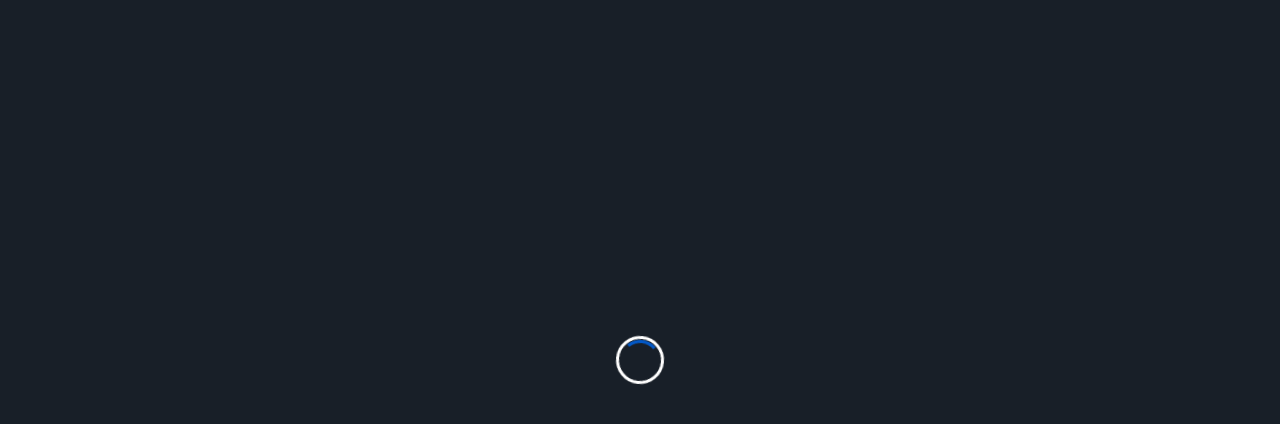

--- FILE ---
content_type: text/html; charset=UTF-8
request_url: https://domo.easter.fr/2017/02/09/vigicrue-et-domoticz/?replytocom=169
body_size: 15029
content:

<!DOCTYPE html>
<html lang="fr-FR" data-save-color-scheme="yes" data-kenta-blog-id="kenta-blog" data-kenta-theme="light">
<head>
    <meta charset="UTF-8">
    <meta name="viewport" content="width=device-width, initial-scale=1.0">
    <meta http-equiv="X-UA-Compatible" content="ie=edge">
    <link rel="profile" href="http://gmpg.org/xfn/11">
	<link media="all" href="https://domo.easter.fr/wp-content/cache/autoptimize/css/autoptimize_b955f4ac0517475f69eba55cc39918c4.css" rel="stylesheet"><title>Vigicrue et Domoticz &#8211; Easter&#039;s Domo</title>
<meta name='robots' content='max-image-preview:large, noindex, follow' />
	
	<link href='https://sp-ao.shortpixel.ai' rel='preconnect' />
<link href='https://fonts.gstatic.com' crossorigin='anonymous' rel='preconnect' />
<link href='https://ajax.googleapis.com' rel='preconnect' />
<link href='https://fonts.googleapis.com' rel='preconnect' />
<link rel="alternate" type="application/rss+xml" title="Easter&#039;s Domo &raquo; Flux" href="https://domo.easter.fr/feed/" />
<link rel="alternate" type="application/rss+xml" title="Easter&#039;s Domo &raquo; Flux des commentaires" href="https://domo.easter.fr/comments/feed/" />
<link rel="alternate" type="application/rss+xml" title="Easter&#039;s Domo &raquo; Vigicrue et Domoticz Flux des commentaires" href="https://domo.easter.fr/2017/02/09/vigicrue-et-domoticz/feed/" />
<script>
window._wpemojiSettings = {"baseUrl":"https:\/\/s.w.org\/images\/core\/emoji\/16.0.1\/72x72\/","ext":".png","svgUrl":"https:\/\/s.w.org\/images\/core\/emoji\/16.0.1\/svg\/","svgExt":".svg","source":{"concatemoji":"https:\/\/domo.easter.fr\/wp-includes\/js\/wp-emoji-release.min.js?ver=6.8.3"}};
/*! This file is auto-generated */
!function(s,n){var o,i,e;function c(e){try{var t={supportTests:e,timestamp:(new Date).valueOf()};sessionStorage.setItem(o,JSON.stringify(t))}catch(e){}}function p(e,t,n){e.clearRect(0,0,e.canvas.width,e.canvas.height),e.fillText(t,0,0);var t=new Uint32Array(e.getImageData(0,0,e.canvas.width,e.canvas.height).data),a=(e.clearRect(0,0,e.canvas.width,e.canvas.height),e.fillText(n,0,0),new Uint32Array(e.getImageData(0,0,e.canvas.width,e.canvas.height).data));return t.every(function(e,t){return e===a[t]})}function u(e,t){e.clearRect(0,0,e.canvas.width,e.canvas.height),e.fillText(t,0,0);for(var n=e.getImageData(16,16,1,1),a=0;a<n.data.length;a++)if(0!==n.data[a])return!1;return!0}function f(e,t,n,a){switch(t){case"flag":return n(e,"\ud83c\udff3\ufe0f\u200d\u26a7\ufe0f","\ud83c\udff3\ufe0f\u200b\u26a7\ufe0f")?!1:!n(e,"\ud83c\udde8\ud83c\uddf6","\ud83c\udde8\u200b\ud83c\uddf6")&&!n(e,"\ud83c\udff4\udb40\udc67\udb40\udc62\udb40\udc65\udb40\udc6e\udb40\udc67\udb40\udc7f","\ud83c\udff4\u200b\udb40\udc67\u200b\udb40\udc62\u200b\udb40\udc65\u200b\udb40\udc6e\u200b\udb40\udc67\u200b\udb40\udc7f");case"emoji":return!a(e,"\ud83e\udedf")}return!1}function g(e,t,n,a){var r="undefined"!=typeof WorkerGlobalScope&&self instanceof WorkerGlobalScope?new OffscreenCanvas(300,150):s.createElement("canvas"),o=r.getContext("2d",{willReadFrequently:!0}),i=(o.textBaseline="top",o.font="600 32px Arial",{});return e.forEach(function(e){i[e]=t(o,e,n,a)}),i}function t(e){var t=s.createElement("script");t.src=e,t.defer=!0,s.head.appendChild(t)}"undefined"!=typeof Promise&&(o="wpEmojiSettingsSupports",i=["flag","emoji"],n.supports={everything:!0,everythingExceptFlag:!0},e=new Promise(function(e){s.addEventListener("DOMContentLoaded",e,{once:!0})}),new Promise(function(t){var n=function(){try{var e=JSON.parse(sessionStorage.getItem(o));if("object"==typeof e&&"number"==typeof e.timestamp&&(new Date).valueOf()<e.timestamp+604800&&"object"==typeof e.supportTests)return e.supportTests}catch(e){}return null}();if(!n){if("undefined"!=typeof Worker&&"undefined"!=typeof OffscreenCanvas&&"undefined"!=typeof URL&&URL.createObjectURL&&"undefined"!=typeof Blob)try{var e="postMessage("+g.toString()+"("+[JSON.stringify(i),f.toString(),p.toString(),u.toString()].join(",")+"));",a=new Blob([e],{type:"text/javascript"}),r=new Worker(URL.createObjectURL(a),{name:"wpTestEmojiSupports"});return void(r.onmessage=function(e){c(n=e.data),r.terminate(),t(n)})}catch(e){}c(n=g(i,f,p,u))}t(n)}).then(function(e){for(var t in e)n.supports[t]=e[t],n.supports.everything=n.supports.everything&&n.supports[t],"flag"!==t&&(n.supports.everythingExceptFlag=n.supports.everythingExceptFlag&&n.supports[t]);n.supports.everythingExceptFlag=n.supports.everythingExceptFlag&&!n.supports.flag,n.DOMReady=!1,n.readyCallback=function(){n.DOMReady=!0}}).then(function(){return e}).then(function(){var e;n.supports.everything||(n.readyCallback(),(e=n.source||{}).concatemoji?t(e.concatemoji):e.wpemoji&&e.twemoji&&(t(e.twemoji),t(e.wpemoji)))}))}((window,document),window._wpemojiSettings);
</script>












<link rel='stylesheet' id='kenta-cached-dynamic-styles-css' href='https://domo.easter.fr/wp-content/cache/autoptimize/css/autoptimize_single_ae3b723467f3d381895fd82082c92cbb.css?ver=1745818004' media='all' />


<link rel="https://api.w.org/" href="https://domo.easter.fr/wp-json/" /><link rel="alternate" title="JSON" type="application/json" href="https://domo.easter.fr/wp-json/wp/v2/posts/6" /><link rel="EditURI" type="application/rsd+xml" title="RSD" href="https://domo.easter.fr/xmlrpc.php?rsd" />
<meta name="generator" content="WordPress 6.8.3" />
<link rel="canonical" href="https://domo.easter.fr/2017/02/09/vigicrue-et-domoticz/" />
<link rel='shortlink' href='https://domo.easter.fr/?p=6' />
<link rel="alternate" title="oEmbed (JSON)" type="application/json+oembed" href="https://domo.easter.fr/wp-json/oembed/1.0/embed?url=https%3A%2F%2Fdomo.easter.fr%2F2017%2F02%2F09%2Fvigicrue-et-domoticz%2F" />
<link rel="alternate" title="oEmbed (XML)" type="text/xml+oembed" href="https://domo.easter.fr/wp-json/oembed/1.0/embed?url=https%3A%2F%2Fdomo.easter.fr%2F2017%2F02%2F09%2Fvigicrue-et-domoticz%2F&#038;format=xml" />
<meta property="fediverse:creator" name="fediverse:creator" content="simon@domo.easter.fr" />
<link rel="friends-base-url" href="https://domo.easter.fr/wp-json/friends/v1" />
<link rel="pingback" href="https://domo.easter.fr/xmlrpc.php">    
    
    
    
    
    
	<style type="text/css"> #turnkey-credit { font-family: Tahoma,Sans,Arial,Helvetica,Verdana,sans-serif; font-size: 11px; text-align: center; } #turnkey-credit a { text-decoration: none; } #turnkey-credit a:hover { text-decoration: underline; } body.wp-admin #turnkey-credit, body#image #turnkey-credit, body#media-upload #turnkey-credit { display: none; } </style></head>
<body class="wp-singular post-template-default single single-post postid-6 single-format-standard wp-embed-responsive wp-theme-kenta kenta-body overflow-x-hidden kenta-form-classic kenta-single_post"        data-kenta-scroll-reveal="{&quot;delay&quot;:200,&quot;duration&quot;:600,&quot;interval&quot;:200,&quot;opacity&quot;:0,&quot;scale&quot;:1,&quot;origin&quot;:&quot;bottom&quot;,&quot;distance&quot;:&quot;200px&quot;}">
<a class="skip-link screen-reader-text" href="#content">
	Skip to content</a>
<div data-sticky-container class="kenta-site-wrap z-[1]">
            <div class="kenta-preloader-wrap kenta-preloader-preset-1">
				<div class="kenta-preloader-1"></div>            </div>
			            <div id="kenta-search-modal" data-toggle-behaviour="toggle" class="kenta-search-modal kenta-modal kenta_header_el_search_modal">
                <div class="kenta-modal-content">
                    <div class="max-w-screen-md mx-auto mt-60 kenta-search-modal-form form-controls form-underline"
                         data-redirect-focus="#kenta-close-search-modal-button">
						<form role="search"  method="get"
      action="https://domo.easter.fr/"
      class="search-form"
>
    <div class="relative">
        <label class="flex items-center flex-grow mb-0" for="search-form-690e19fbcb366">
            <span class="screen-reader-text">Search for:</span>
            <input type="search" id="search-form-690e19fbcb366"
                   placeholder="Type &amp; Hit Enter"
                   value="" name="s"
                   class="search-input"
            />
			        </label>
    </div>
</form>
                    </div>
                </div>

                <div class="kenta-modal-actions">
                    <button id="kenta-close-search-modal-button"
                            class="kenta-close-modal"
                            data-toggle-target="#kenta-search-modal"
                            data-toggle-hidden-focus=".kenta-search-button"
                            type="button"
                    >
                        <i class="fa fa-times"></i>
                    </button>
                </div>
            </div>
			    <header class="kenta-site-header text-accent">
	        <div id="kenta-off-canvas-modal" class="kenta-off-canvas kenta-modal" data-toggle-behaviour="drawer-right">
        <div class="kenta-modal-inner">
                <div class="kenta-modal-actions">
                    <button id="kenta-close-off-canvas-modal"
                            class="kenta-close-modal"
                            data-toggle-target="#kenta-off-canvas-modal"
                            type="button"
                    >
                        <i class="fas fa-times"></i>
                    </button>
                </div>
                <div class="kenta-modal-content" data-redirect-focus="#kenta-close-off-canvas-modal">
			<div class="kenta-builder-column kenta-builder-column-0 kenta-builder-column-desktop kenta-builder-column-desktop-dir-column kenta-builder-column-tablet-dir-column kenta-builder-column-mobile-dir-column kenta_header_builder_col_modal_0_desktop"><div data-builder-element="collapsable-menu" class="kenta-collapsable-menu h-full kenta_header_el_collapsable_menu_wrap"><ul class="kenta-collapsable-menu kenta_header_el_collapsable_menu collapsable kenta-menu-has-arrow"><li class="page_item page-item-342"><a href="https://domo.easter.fr/friends/">Friends<button type="button" class="kenta-dropdown-toggle"><span class="kenta-menu-icon"><i class="fas fa-angle-down"></i></span></button></a></li>
</ul>
</div></div><div class="kenta-builder-column kenta-builder-column-0 kenta-builder-column-mobile kenta-builder-column-desktop-dir-column kenta-builder-column-tablet-dir-column kenta-builder-column-mobile-dir-column kenta_header_builder_col_modal_0_mobile"><div data-builder-element="collapsable-menu" class="kenta-collapsable-menu h-full kenta_header_el_collapsable_menu_wrap"><ul class="kenta-collapsable-menu kenta_header_el_collapsable_menu collapsable kenta-menu-has-arrow"><li class="page_item page-item-342"><a href="https://domo.easter.fr/friends/">Friends<button type="button" class="kenta-dropdown-toggle"><span class="kenta-menu-icon"><i class="fas fa-angle-down"></i></span></button></a></li>
</ul>
</div></div></div></div></div><div class="kenta-header-row kenta-header-row-primary_navbar" data-row="primary_navbar"><div class="kenta-max-w-wide has-global-padding container mx-auto text-xs flex flex-wrap items-stretch"><div class="kenta-builder-column kenta-builder-column-0 kenta-builder-column-desktop kenta-builder-column-desktop-dir-row kenta-builder-column-tablet-dir-row kenta-builder-column-mobile-dir-row kenta_header_builder_col_primary_navbar_0_desktop">            <div data-builder-element="logo" class="kenta-site-branding kenta_header_el_logo" data-logo="left">
				                <div class="site-identity">
					                        <span class="site-title">
                        <a href="https://domo.easter.fr">Easter&#039;s Domo</a>
                    </span>
										                        <span class="site-tagline">
                        Home Automation Stuff                    </span>
					                </div>
            </div>
			</div><div class="kenta-builder-column kenta-builder-column-0 kenta-builder-column-mobile kenta-builder-column-desktop-dir-row kenta-builder-column-tablet-dir-row kenta-builder-column-mobile-dir-row kenta_header_builder_col_primary_navbar_0_mobile">            <div data-builder-element="logo" class="kenta-site-branding kenta_header_el_logo" data-logo="left">
				                <div class="site-identity">
					                        <span class="site-title">
                        <a href="https://domo.easter.fr">Easter&#039;s Domo</a>
                    </span>
										                        <span class="site-tagline">
                        Home Automation Stuff                    </span>
					                </div>
            </div>
			</div><div class="kenta-builder-column kenta-builder-column-1 kenta-builder-column-mobile kenta-builder-column-desktop-dir-row kenta-builder-column-tablet-dir-row kenta-builder-column-mobile-dir-row kenta_header_builder_col_primary_navbar_1_mobile">            <button type="button" data-builder-element="theme-switch" class="kenta-theme-switch kenta-icon-button kenta-icon-button- kenta-icon-button- kenta_header_el_theme_switch">
	            <span class="light-mode">
				<i class="fas fa-sun"></i>	            </span>
                <span class="dark-mode">
				<i class="fas fa-moon"></i>	            </span>
            </button>
			            <div data-builder-element="search" class=" kenta-search-wrap kenta-form relative kenta_header_el_search">
                <button type="button" class="kenta-search-button kenta-icon-button kenta-icon-button- kenta-icon-button-" data-toggle-target="#kenta-search-modal"  data-toggle-show-focus="#kenta-search-modal :focusable">
					<i class="fas fa-magnifying-glass"></i>                </button>
				            </div>
			            <button type="button" data-builder-element="trigger" class="kenta-trigger kenta-icon-button kenta-icon-button- kenta-icon-button- kenta_header_el_trigger" data-toggle-target="#kenta-off-canvas-modal"  data-toggle-show-focus="#kenta-off-canvas-modal :focusable">
				<i class="fas fa-bars-staggered"></i>            </button>
			</div></div></div>    </header>
	
<main class="kenta-container flex flex-col lg:flex-row flex-grow z-[1] is-style-boxed is-align-narrow kenta-no-sidebar no-sidebar">
    <div id="content" class="kenta-article-content-wrap relative flex-grow max-w-full">
		        <article id="post-6" class="post-6 post type-post status-publish format-standard has-post-thumbnail hentry category-bash category-domoticz category-vigicrue">

			
		            <header class="kenta-post-header kenta-article-header kenta-max-w-content has-global-padding mx-auto relative z-[1]">
													<div class="card-content flex-grow">																			<div class="entry-categories cat-taxonomies break-words mb-2 last:mb-0" data-tax-type="badge"><a class="entry-tax-item mr-2 last:mr-0" href="https://domo.easter.fr/category/bash/" rel="category tag">bash</a><a class="entry-tax-item mr-2 last:mr-0" href="https://domo.easter.fr/category/domoticz/" rel="category tag">Domoticz</a><a class="entry-tax-item mr-2 last:mr-0" href="https://domo.easter.fr/category/vigicrue/" rel="category tag">Vigicrue</a></div>			
																											                <div class="entry-title mb-gutter last:mb-0">
					<h1>Vigicrue et Domoticz</h1>                </div>
												
																																	                <div class="entry-metas mb-half-gutter last:mb-0">
					<span class="byline meta-item"> <a class="entry-meta-link" href="https://domo.easter.fr/author/simon/">simon</a></span><span class="meta-divider"><svg xmlns="http://www.w3.org/2000/svg" width="16" height="16" viewBox="0 0 24 24"><path d="M9,17.2l5.1-10.9L15,6.8L9.9,17.6L9,17.2z"/></svg></span><span class="meta-item posted-on"><a class="entry-meta-link" href="https://domo.easter.fr/2017/02/09/vigicrue-et-domoticz/" rel="bookmark"><span class="entry-date"><time class="published" datetime="2017-02-09T10:44:53+01:00">Fév 9, 2017</time><time class="updated hidden" datetime="2018-11-30T14:35:05+01:00">Nov 30, 2018</time></span></a></span><span class="meta-divider"><svg xmlns="http://www.w3.org/2000/svg" width="16" height="16" viewBox="0 0 24 24"><path d="M9,17.2l5.1-10.9L15,6.8L9.9,17.6L9,17.2z"/></svg></span><span class="meta-item comments-link"><a href="https://domo.easter.fr/2017/02/09/vigicrue-et-domoticz/#comments" class="entry-meta-link" >8 commentaires <span class="screen-reader-text"> sur Vigicrue et Domoticz</span></a></span><span class="meta-divider"><svg xmlns="http://www.w3.org/2000/svg" width="16" height="16" viewBox="0 0 24 24"><path d="M9,17.2l5.1-10.9L15,6.8L9.9,17.6L9,17.2z"/></svg></span>                </div>
						
																            </header>
		
		<div class="kenta_post_feature_image article-featured-image kenta-max-w-content mx-auto"><img width="400" height="236" src="https://sp-ao.shortpixel.ai/client/to_auto,q_glossy,ret_img,w_400,h_236/https://domo.easter.fr/wp-content/uploads/2018/11/domo_capture_mini-e1543584747574.png" class="h-full object-center object-cover alignwide wp-post-image" alt="" decoding="async" fetchpriority="high" /></div>		
            <!-- Article Content -->
            <div class="kenta-article-content is-layout-constrained kenta-entry-content entry-content has-global-padding clearfix mx-auto">

				<p>/!\ Le site Vigicrue a changé, il faut maintenant utiliser le script<a href="https://domo.easter.fr/2017/12/11/vigicrue-v2/"> v2 de Vigicrue ici</a>. Ou la v3 <a href="https://domo.easter.fr/2018/01/12/vigicrue-v3-beta/">ici</a>.</p>
<p>Comment remonter dans Domoticz la hauteur d&rsquo;eau ainsi que le débit d&rsquo;un cours d&rsquo;eau depuis le site <a href="https://www.vigicrues.gouv.fr/">Vigicrues</a>.</p>
<p><noscript><img decoding="async" class="wp-image-9 aligncenter" src="https://sp-ao.shortpixel.ai/client/to_auto,q_glossy,ret_img,w_602,h_111/https://domo.easter.fr/wp-content/uploads/2017/02/domo_capture.png" width="602" height="111" srcset="https://sp-ao.shortpixel.ai/client/to_auto,q_glossy,ret_img,w_983/https://domo.easter.fr/wp-content/uploads/2017/02/domo_capture.png 983w, https://sp-ao.shortpixel.ai/client/to_auto,q_glossy,ret_img,w_300/https://domo.easter.fr/wp-content/uploads/2017/02/domo_capture-300x55.png 300w, https://sp-ao.shortpixel.ai/client/to_auto,q_glossy,ret_img,w_768/https://domo.easter.fr/wp-content/uploads/2017/02/domo_capture-768x141.png 768w" sizes="(max-width: 602px) 100vw, 602px" /></noscript><img decoding="async" class="lazyload wp-image-9 aligncenter" src='data:image/svg+xml,%3Csvg%20xmlns=%22http://www.w3.org/2000/svg%22%20viewBox=%220%200%20602%20111%22%3E%3C/svg%3E' data-src="https://sp-ao.shortpixel.ai/client/to_auto,q_glossy,ret_img,w_602,h_111/https://domo.easter.fr/wp-content/uploads/2017/02/domo_capture.png" width="602" height="111" data-srcset="https://sp-ao.shortpixel.ai/client/to_auto,q_glossy,ret_img,w_983/https://domo.easter.fr/wp-content/uploads/2017/02/domo_capture.png 983w, https://sp-ao.shortpixel.ai/client/to_auto,q_glossy,ret_img,w_300/https://domo.easter.fr/wp-content/uploads/2017/02/domo_capture-300x55.png 300w, https://sp-ao.shortpixel.ai/client/to_auto,q_glossy,ret_img,w_768/https://domo.easter.fr/wp-content/uploads/2017/02/domo_capture-768x141.png 768w" data-sizes="(max-width: 602px) 100vw, 602px" /></p>
<p><noscript><img decoding="async" class="wp-image-12 size-large aligncenter" src="https://sp-ao.shortpixel.ai/client/to_auto,q_glossy,ret_img,w_600,h_354/https://domo.easter.fr/wp-content/uploads/2017/02/domo_capture1-1024x605.png" width="600" height="354" /></noscript><img decoding="async" class="lazyload wp-image-12 size-large aligncenter" src='data:image/svg+xml,%3Csvg%20xmlns=%22http://www.w3.org/2000/svg%22%20viewBox=%220%200%20600%20354%22%3E%3C/svg%3E' data-src="https://sp-ao.shortpixel.ai/client/to_auto,q_glossy,ret_img,w_600,h_354/https://domo.easter.fr/wp-content/uploads/2017/02/domo_capture1-1024x605.png" width="600" height="354" /></p>
<p>Dans un premier temps, il faut créer un Hardware virtuel.</p>
<p>Pour ce faire, il faut se rendre dans Setup -&gt; Hardware.</p>
<p>Puis ajouter un hardware de type « Dummy » :<noscript><img decoding="async" class="aligncenter wp-image-20 size-full" src="https://sp-ao.shortpixel.ai/client/to_auto,q_glossy,ret_img,w_941,h_253/https://domo.easter.fr/wp-content/uploads/2017/02/domo_capture_dummy-1.png" width="941" height="253" srcset="https://sp-ao.shortpixel.ai/client/to_auto,q_glossy,ret_img,w_941/https://domo.easter.fr/wp-content/uploads/2017/02/domo_capture_dummy-1.png 941w, https://sp-ao.shortpixel.ai/client/to_auto,q_glossy,ret_img,w_300/https://domo.easter.fr/wp-content/uploads/2017/02/domo_capture_dummy-1-300x81.png 300w, https://sp-ao.shortpixel.ai/client/to_auto,q_glossy,ret_img,w_768/https://domo.easter.fr/wp-content/uploads/2017/02/domo_capture_dummy-1-768x206.png 768w" sizes="(max-width: 941px) 100vw, 941px" /></noscript><img decoding="async" class="lazyload aligncenter wp-image-20 size-full" src='data:image/svg+xml,%3Csvg%20xmlns=%22http://www.w3.org/2000/svg%22%20viewBox=%220%200%20941%20253%22%3E%3C/svg%3E' data-src="https://sp-ao.shortpixel.ai/client/to_auto,q_glossy,ret_img,w_941,h_253/https://domo.easter.fr/wp-content/uploads/2017/02/domo_capture_dummy-1.png" width="941" height="253" data-srcset="https://sp-ao.shortpixel.ai/client/to_auto,q_glossy,ret_img,w_941/https://domo.easter.fr/wp-content/uploads/2017/02/domo_capture_dummy-1.png 941w, https://sp-ao.shortpixel.ai/client/to_auto,q_glossy,ret_img,w_300/https://domo.easter.fr/wp-content/uploads/2017/02/domo_capture_dummy-1-300x81.png 300w, https://sp-ao.shortpixel.ai/client/to_auto,q_glossy,ret_img,w_768/https://domo.easter.fr/wp-content/uploads/2017/02/domo_capture_dummy-1-768x206.png 768w" data-sizes="(max-width: 941px) 100vw, 941px" /><br />
Puis créer deux sensors en cliquant sur Create Virtual Sensors :<noscript><img decoding="async" class="wp-image-21 aligncenter" src="https://sp-ao.shortpixel.ai/client/to_auto,q_glossy,ret_img,w_690,h_23/https://domo.easter.fr/wp-content/uploads/2017/02/domo_capture_dummy_vigi.png" width="690" height="23" srcset="https://sp-ao.shortpixel.ai/client/to_auto,q_glossy,ret_img,w_1461/https://domo.easter.fr/wp-content/uploads/2017/02/domo_capture_dummy_vigi.png 1461w, https://sp-ao.shortpixel.ai/client/to_auto,q_glossy,ret_img,w_300/https://domo.easter.fr/wp-content/uploads/2017/02/domo_capture_dummy_vigi-300x10.png 300w, https://sp-ao.shortpixel.ai/client/to_auto,q_glossy,ret_img,w_768/https://domo.easter.fr/wp-content/uploads/2017/02/domo_capture_dummy_vigi-768x25.png 768w, https://sp-ao.shortpixel.ai/client/to_auto,q_glossy,ret_img,w_1024/https://domo.easter.fr/wp-content/uploads/2017/02/domo_capture_dummy_vigi-1024x34.png 1024w" sizes="(max-width: 690px) 100vw, 690px" /></noscript><img decoding="async" class="lazyload wp-image-21 aligncenter" src='data:image/svg+xml,%3Csvg%20xmlns=%22http://www.w3.org/2000/svg%22%20viewBox=%220%200%20690%2023%22%3E%3C/svg%3E' data-src="https://sp-ao.shortpixel.ai/client/to_auto,q_glossy,ret_img,w_690,h_23/https://domo.easter.fr/wp-content/uploads/2017/02/domo_capture_dummy_vigi.png" width="690" height="23" data-srcset="https://sp-ao.shortpixel.ai/client/to_auto,q_glossy,ret_img,w_1461/https://domo.easter.fr/wp-content/uploads/2017/02/domo_capture_dummy_vigi.png 1461w, https://sp-ao.shortpixel.ai/client/to_auto,q_glossy,ret_img,w_300/https://domo.easter.fr/wp-content/uploads/2017/02/domo_capture_dummy_vigi-300x10.png 300w, https://sp-ao.shortpixel.ai/client/to_auto,q_glossy,ret_img,w_768/https://domo.easter.fr/wp-content/uploads/2017/02/domo_capture_dummy_vigi-768x25.png 768w, https://sp-ao.shortpixel.ai/client/to_auto,q_glossy,ret_img,w_1024/https://domo.easter.fr/wp-content/uploads/2017/02/domo_capture_dummy_vigi-1024x34.png 1024w" data-sizes="(max-width: 690px) 100vw, 690px" />Le premier pour la hauteur d&rsquo;eau et le deuxième pour le débit d&rsquo;eau :<noscript><img decoding="async" class="alignnone size-medium wp-image-22" src="https://sp-ao.shortpixel.ai/client/to_auto,q_glossy,ret_img,w_300,h_175/https://domo.easter.fr/wp-content/uploads/2017/02/domo_debeau-300x175.png" alt="" width="300" height="175" srcset="https://sp-ao.shortpixel.ai/client/to_auto,q_glossy,ret_img,w_300/https://domo.easter.fr/wp-content/uploads/2017/02/domo_debeau-300x175.png 300w, https://sp-ao.shortpixel.ai/client/to_auto,q_glossy,ret_img,w_532/https://domo.easter.fr/wp-content/uploads/2017/02/domo_debeau.png 532w" sizes="(max-width: 300px) 100vw, 300px" /></noscript><img decoding="async" class="lazyload alignnone size-medium wp-image-22" src='data:image/svg+xml,%3Csvg%20xmlns=%22http://www.w3.org/2000/svg%22%20viewBox=%220%200%20300%20175%22%3E%3C/svg%3E' data-src="https://sp-ao.shortpixel.ai/client/to_auto,q_glossy,ret_img,w_300,h_175/https://domo.easter.fr/wp-content/uploads/2017/02/domo_debeau-300x175.png" alt="" width="300" height="175" data-srcset="https://sp-ao.shortpixel.ai/client/to_auto,q_glossy,ret_img,w_300/https://domo.easter.fr/wp-content/uploads/2017/02/domo_debeau-300x175.png 300w, https://sp-ao.shortpixel.ai/client/to_auto,q_glossy,ret_img,w_532/https://domo.easter.fr/wp-content/uploads/2017/02/domo_debeau.png 532w" data-sizes="(max-width: 300px) 100vw, 300px" /> <noscript><img decoding="async" class="alignnone size-medium wp-image-23" src="https://sp-ao.shortpixel.ai/client/to_auto,q_glossy,ret_img,w_300,h_175/https://domo.easter.fr/wp-content/uploads/2017/02/domo_niveau-300x175.png" alt="" width="300" height="175" srcset="https://sp-ao.shortpixel.ai/client/to_auto,q_glossy,ret_img,w_300/https://domo.easter.fr/wp-content/uploads/2017/02/domo_niveau-300x175.png 300w, https://sp-ao.shortpixel.ai/client/to_auto,q_glossy,ret_img,w_528/https://domo.easter.fr/wp-content/uploads/2017/02/domo_niveau.png 528w" sizes="(max-width: 300px) 100vw, 300px" /></noscript><img decoding="async" class="lazyload alignnone size-medium wp-image-23" src='data:image/svg+xml,%3Csvg%20xmlns=%22http://www.w3.org/2000/svg%22%20viewBox=%220%200%20300%20175%22%3E%3C/svg%3E' data-src="https://sp-ao.shortpixel.ai/client/to_auto,q_glossy,ret_img,w_300,h_175/https://domo.easter.fr/wp-content/uploads/2017/02/domo_niveau-300x175.png" alt="" width="300" height="175" data-srcset="https://sp-ao.shortpixel.ai/client/to_auto,q_glossy,ret_img,w_300/https://domo.easter.fr/wp-content/uploads/2017/02/domo_niveau-300x175.png 300w, https://sp-ao.shortpixel.ai/client/to_auto,q_glossy,ret_img,w_528/https://domo.easter.fr/wp-content/uploads/2017/02/domo_niveau.png 528w" data-sizes="(max-width: 300px) 100vw, 300px" /></p>
<p>Ensuite il faut aller dans Setup -&gt; Devices pour récupérer les idx des deux sensors virtuels créer précédemment et les noter dans un coin (ici 215 et 216) :<noscript><img decoding="async" class="alignright wp-image-24 size-full" src="https://sp-ao.shortpixel.ai/client/to_auto,q_glossy,ret_img,w_1156,h_101/https://domo.easter.fr/wp-content/uploads/2017/02/domo_idx.png" width="1156" height="101" srcset="https://sp-ao.shortpixel.ai/client/to_auto,q_glossy,ret_img,w_1156/https://domo.easter.fr/wp-content/uploads/2017/02/domo_idx.png 1156w, https://sp-ao.shortpixel.ai/client/to_auto,q_glossy,ret_img,w_300/https://domo.easter.fr/wp-content/uploads/2017/02/domo_idx-300x26.png 300w, https://sp-ao.shortpixel.ai/client/to_auto,q_glossy,ret_img,w_768/https://domo.easter.fr/wp-content/uploads/2017/02/domo_idx-768x67.png 768w, https://sp-ao.shortpixel.ai/client/to_auto,q_glossy,ret_img,w_1024/https://domo.easter.fr/wp-content/uploads/2017/02/domo_idx-1024x89.png 1024w" sizes="(max-width: 1156px) 100vw, 1156px" /></noscript><img decoding="async" class="lazyload alignright wp-image-24 size-full" src='data:image/svg+xml,%3Csvg%20xmlns=%22http://www.w3.org/2000/svg%22%20viewBox=%220%200%201156%20101%22%3E%3C/svg%3E' data-src="https://sp-ao.shortpixel.ai/client/to_auto,q_glossy,ret_img,w_1156,h_101/https://domo.easter.fr/wp-content/uploads/2017/02/domo_idx.png" width="1156" height="101" data-srcset="https://sp-ao.shortpixel.ai/client/to_auto,q_glossy,ret_img,w_1156/https://domo.easter.fr/wp-content/uploads/2017/02/domo_idx.png 1156w, https://sp-ao.shortpixel.ai/client/to_auto,q_glossy,ret_img,w_300/https://domo.easter.fr/wp-content/uploads/2017/02/domo_idx-300x26.png 300w, https://sp-ao.shortpixel.ai/client/to_auto,q_glossy,ret_img,w_768/https://domo.easter.fr/wp-content/uploads/2017/02/domo_idx-768x67.png 768w, https://sp-ao.shortpixel.ai/client/to_auto,q_glossy,ret_img,w_1024/https://domo.easter.fr/wp-content/uploads/2017/02/domo_idx-1024x89.png 1024w" data-sizes="(max-width: 1156px) 100vw, 1156px" /></p>
<p>Avant de se lancer dans la création du script qui va récupérer les valeurs et mettre à jour Domoticz, il faut récupérer les infos sur la station voulu.</p>
<p>Pour cela, un petit tour sur le site Vigicrues : <a href="https://www.vigicrues.gouv.fr/">https://www.vigicrues.gouv.fr/</a></p>
<p>Un petit clique sur la carte à l’endroit voulu pour zoomer  :</p>
<p><noscript><img decoding="async" class="alignnone size-medium wp-image-30" src="https://sp-ao.shortpixel.ai/client/to_auto,q_glossy,ret_img,w_300,h_300/https://domo.easter.fr/wp-content/uploads/2017/02/carte_vigi-300x300.png" alt="" width="300" height="300" srcset="https://sp-ao.shortpixel.ai/client/to_auto,q_glossy,ret_img,w_300/https://domo.easter.fr/wp-content/uploads/2017/02/carte_vigi-300x300.png 300w, https://sp-ao.shortpixel.ai/client/to_auto,q_glossy,ret_img,w_150/https://domo.easter.fr/wp-content/uploads/2017/02/carte_vigi-150x150.png 150w, https://sp-ao.shortpixel.ai/client/to_auto,q_glossy,ret_img,w_683/https://domo.easter.fr/wp-content/uploads/2017/02/carte_vigi.png 683w" sizes="(max-width: 300px) 100vw, 300px" /></noscript><img decoding="async" class="lazyload alignnone size-medium wp-image-30" src='data:image/svg+xml,%3Csvg%20xmlns=%22http://www.w3.org/2000/svg%22%20viewBox=%220%200%20300%20300%22%3E%3C/svg%3E' data-src="https://sp-ao.shortpixel.ai/client/to_auto,q_glossy,ret_img,w_300,h_300/https://domo.easter.fr/wp-content/uploads/2017/02/carte_vigi-300x300.png" alt="" width="300" height="300" data-srcset="https://sp-ao.shortpixel.ai/client/to_auto,q_glossy,ret_img,w_300/https://domo.easter.fr/wp-content/uploads/2017/02/carte_vigi-300x300.png 300w, https://sp-ao.shortpixel.ai/client/to_auto,q_glossy,ret_img,w_150/https://domo.easter.fr/wp-content/uploads/2017/02/carte_vigi-150x150.png 150w, https://sp-ao.shortpixel.ai/client/to_auto,q_glossy,ret_img,w_683/https://domo.easter.fr/wp-content/uploads/2017/02/carte_vigi.png 683w" data-sizes="(max-width: 300px) 100vw, 300px" /></p>
<p>Et cliquer sur la station voulu :</p>
<p><noscript><img decoding="async" class="alignnone size-medium wp-image-31" src="https://sp-ao.shortpixel.ai/client/to_auto,q_glossy,ret_img,w_300,h_235/https://domo.easter.fr/wp-content/uploads/2017/02/vigi_detail-300x235.png" alt="" width="300" height="235" srcset="https://sp-ao.shortpixel.ai/client/to_auto,q_glossy,ret_img,w_300/https://domo.easter.fr/wp-content/uploads/2017/02/vigi_detail-300x235.png 300w, https://sp-ao.shortpixel.ai/client/to_auto,q_glossy,ret_img,w_477/https://domo.easter.fr/wp-content/uploads/2017/02/vigi_detail.png 477w" sizes="(max-width: 300px) 100vw, 300px" /></noscript><img decoding="async" class="lazyload alignnone size-medium wp-image-31" src='data:image/svg+xml,%3Csvg%20xmlns=%22http://www.w3.org/2000/svg%22%20viewBox=%220%200%20300%20235%22%3E%3C/svg%3E' data-src="https://sp-ao.shortpixel.ai/client/to_auto,q_glossy,ret_img,w_300,h_235/https://domo.easter.fr/wp-content/uploads/2017/02/vigi_detail-300x235.png" alt="" width="300" height="235" data-srcset="https://sp-ao.shortpixel.ai/client/to_auto,q_glossy,ret_img,w_300/https://domo.easter.fr/wp-content/uploads/2017/02/vigi_detail-300x235.png 300w, https://sp-ao.shortpixel.ai/client/to_auto,q_glossy,ret_img,w_477/https://domo.easter.fr/wp-content/uploads/2017/02/vigi_detail.png 477w" data-sizes="(max-width: 300px) 100vw, 300px" /></p>
<p>Il faut récupérer l&rsquo;id de la station dans l&rsquo;url (ici <strong>W141001001</strong>) :<noscript><img decoding="async" class="alignnone wp-image-32 size-full" src="https://sp-ao.shortpixel.ai/client/to_auto,q_glossy,ret_img,w_756,h_49/https://domo.easter.fr/wp-content/uploads/2017/02/url_vigi.png" width="756" height="49" srcset="https://sp-ao.shortpixel.ai/client/to_auto,q_glossy,ret_img,w_756/https://domo.easter.fr/wp-content/uploads/2017/02/url_vigi.png 756w, https://sp-ao.shortpixel.ai/client/to_auto,q_glossy,ret_img,w_300/https://domo.easter.fr/wp-content/uploads/2017/02/url_vigi-300x19.png 300w" sizes="(max-width: 756px) 100vw, 756px" /></noscript><img decoding="async" class="lazyload alignnone wp-image-32 size-full" src='data:image/svg+xml,%3Csvg%20xmlns=%22http://www.w3.org/2000/svg%22%20viewBox=%220%200%20756%2049%22%3E%3C/svg%3E' data-src="https://sp-ao.shortpixel.ai/client/to_auto,q_glossy,ret_img,w_756,h_49/https://domo.easter.fr/wp-content/uploads/2017/02/url_vigi.png" width="756" height="49" data-srcset="https://sp-ao.shortpixel.ai/client/to_auto,q_glossy,ret_img,w_756/https://domo.easter.fr/wp-content/uploads/2017/02/url_vigi.png 756w, https://sp-ao.shortpixel.ai/client/to_auto,q_glossy,ret_img,w_300/https://domo.easter.fr/wp-content/uploads/2017/02/url_vigi-300x19.png 300w" data-sizes="(max-width: 756px) 100vw, 756px" /></p>
<p>Vous devez maintenant créer sur votre serveur un script bash pour récupérer les infos puis mettre à jour Domoticz.</p>
<p>[pastacode lang= »bash » user= »chatainsim » repos= »scripts_domoticz » path_id= »vigicrues.sh » revision= »master » highlight= » » lines= » » provider= »github »/]</p>
<p>On remplace l&rsquo;adresse du serveur Domoticz, l&rsquo;id de la station ainsi que les idx des deux sensors virtuels et hop le tour est joué.</p>
<p>Et hop, on l&rsquo;ajoute dans la crontab pour qu&rsquo;il soit lancé régulièrement.</p>
<p>Personnellement il tourne toutes les demi-heures, à XXh01 et XXh31.</p>
            </div>
        </article>
		    <div class="kenta-max-w-content has-global-padding mx-auto">
        <div class="kenta-about-author-bio-box">
			<a href="https://domo.easter.fr/author/simon/" class="kenta-author-bio-avatar-link"><noscript><img alt='' src='https://secure.gravatar.com/avatar/727e093e10007418dea31f874820bca889b8441c18b3d36b16cf9fa5cfeb63b0?s=80&#038;r=g' srcset='https://secure.gravatar.com/avatar/727e093e10007418dea31f874820bca889b8441c18b3d36b16cf9fa5cfeb63b0?s=160&#038;r=g 2x' class='avatar avatar-80 photo kenta-author-bio-avatar' height='80' width='80' decoding='async'/></noscript><img alt='' src='data:image/svg+xml,%3Csvg%20xmlns=%22http://www.w3.org/2000/svg%22%20viewBox=%220%200%2080%2080%22%3E%3C/svg%3E' data-src='https://secure.gravatar.com/avatar/727e093e10007418dea31f874820bca889b8441c18b3d36b16cf9fa5cfeb63b0?s=80&#038;r=g' data-srcset='https://secure.gravatar.com/avatar/727e093e10007418dea31f874820bca889b8441c18b3d36b16cf9fa5cfeb63b0?s=160&#038;r=g 2x' class='lazyload avatar avatar-80 photo kenta-author-bio-avatar' height='80' width='80' decoding='async'/></a>
			<h5 class="kenta-author-bio-name">Hi, I’m <span class="kenta-author-bio-display-name">simon</span></h5>
			                <a class="kenta-author-bio-all-articles" href="https://domo.easter.fr/author/simon/"
                   rel="author">
					All My Articles                </a>
			
            <p class="kenta-author-bio">
				            </p>
        </div>
    </div>
	        <div class="mx-auto kenta-max-w-content has-global-padding">
            <div class="kenta-socials kenta-post-socials kenta-socials-custom kenta-socials-rounded kenta-socials-solid">
				                        <a class="kenta-social-link" target="_blank" rel="nofollow"                                style="--kenta-official-color: #557dbc;"
                                href="https://www.facebook.com/sharer/sharer.php?u=https%3A%2F%2Fdomo.easter.fr%2F2017%2F02%2F09%2Fvigicrue-et-domoticz%2F">
                            <span class="kenta-social-icon">
                                <i class="fab fa-facebook"></i>                            </span>
                        </a>
						                        <a class="kenta-social-link" target="_blank" rel="nofollow"                                style="--kenta-official-color: #000000;"
                                href="https://twitter.com/share?url=https%3A%2F%2Fdomo.easter.fr%2F2017%2F02%2F09%2Fvigicrue-et-domoticz%2F&#038;text=Vigicrue%20et%20Domoticz">
                            <span class="kenta-social-icon">
                                <i class="fab fa-x-twitter"></i>                            </span>
                        </a>
						            </div>
        </div>
		<div class="kenta-max-w-content has-global-padding mx-auto"><div class="kenta-post-navigation">
	<nav class="navigation post-navigation" aria-label="&lt;span class=&quot;nav-subtitle screen-reader-text&quot;&gt;Page&lt;/span&gt;">
		<h2 class="screen-reader-text">&lt;span class=&quot;nav-subtitle screen-reader-text&quot;&gt;Page&lt;/span&gt;</h2>
		<div class="nav-links"><div class="nav-next"><a href="https://domo.easter.fr/2017/02/09/mi-flower-et-domoticz/" rel="next"><div class="next-post-thumbnail post-thumbnail"><noscript><img width="300" height="300" src="https://sp-ao.shortpixel.ai/client/to_auto,q_glossy,ret_img,w_300,h_300/https://domo.easter.fr/wp-content/uploads/2017/02/mi-plant-300x300.jpeg" class="attachment-medium size-medium wp-post-image" alt="" decoding="async" srcset="https://sp-ao.shortpixel.ai/client/to_auto,q_glossy,ret_img,w_300/https://domo.easter.fr/wp-content/uploads/2017/02/mi-plant-300x300.jpeg 300w, https://sp-ao.shortpixel.ai/client/to_auto,q_glossy,ret_img,w_150/https://domo.easter.fr/wp-content/uploads/2017/02/mi-plant-150x150.jpeg 150w, https://sp-ao.shortpixel.ai/client/to_auto,q_glossy,ret_img,w_400/https://domo.easter.fr/wp-content/uploads/2017/02/mi-plant.jpeg 400w" sizes="(max-width: 300px) 100vw, 300px" /></noscript><img width="300" height="300" src='data:image/svg+xml,%3Csvg%20xmlns=%22http://www.w3.org/2000/svg%22%20viewBox=%220%200%20300%20300%22%3E%3C/svg%3E' data-src="https://sp-ao.shortpixel.ai/client/to_auto,q_glossy,ret_img,w_300,h_300/https://domo.easter.fr/wp-content/uploads/2017/02/mi-plant-300x300.jpeg" class="lazyload attachment-medium size-medium wp-post-image" alt="" decoding="async" data-srcset="https://sp-ao.shortpixel.ai/client/to_auto,q_glossy,ret_img,w_300/https://domo.easter.fr/wp-content/uploads/2017/02/mi-plant-300x300.jpeg 300w, https://sp-ao.shortpixel.ai/client/to_auto,q_glossy,ret_img,w_150/https://domo.easter.fr/wp-content/uploads/2017/02/mi-plant-150x150.jpeg 150w, https://sp-ao.shortpixel.ai/client/to_auto,q_glossy,ret_img,w_400/https://domo.easter.fr/wp-content/uploads/2017/02/mi-plant.jpeg 400w" data-sizes="(max-width: 300px) 100vw, 300px" /><i class="fas fa-arrow-right-long"></i></div><div class="item-wrap pr-gutter lg:pl-2"><span class="item-label">Next Post</span><span class="item-title">Mi Flower et Domoticz</span></div></a></div></div>
	</nav></div></div>            <div class="kenta-max-w-content has-global-padding mx-auto">
                <div class="kenta-related-posts-wrap kenta-heading kenta-heading-style-1">
                    <h3 class="heading-content uppercase my-gutter">Related Posts</h3>
                    <div class="flex flex-wrap kenta-related-posts-list">
						                            <div class="card-wrapper">
                                <article data-card-layout="archive-grid" class="card overflow-hidden h-full post-245 post type-post status-publish format-standard has-post-thumbnail hentry category-domoticz category-nodemcu tag-arduino tag-domoticz tag-nodemcu">
																		
                <a href="https://domo.easter.fr/2020/06/02/porte-de-poulailler-connectee/" class="card-thumbnail entry-thumbnail last:mb-0 card-content">
					<noscript><img width="1024" height="766" src="https://sp-ao.shortpixel.ai/client/to_auto,q_glossy,ret_img,w_1024,h_766/https://domo.easter.fr/wp-content/uploads/2020/06/IMG_20200531_174640-3-1024x766.jpg" class="w-full h-full wp-post-image" alt="" decoding="async" srcset="https://sp-ao.shortpixel.ai/client/to_auto,q_glossy,ret_img,w_1024/https://domo.easter.fr/wp-content/uploads/2020/06/IMG_20200531_174640-3-1024x766.jpg 1024w, https://sp-ao.shortpixel.ai/client/to_auto,q_glossy,ret_img,w_300/https://domo.easter.fr/wp-content/uploads/2020/06/IMG_20200531_174640-3-300x224.jpg 300w, https://sp-ao.shortpixel.ai/client/to_auto,q_glossy,ret_img,w_768/https://domo.easter.fr/wp-content/uploads/2020/06/IMG_20200531_174640-3-768x574.jpg 768w, https://sp-ao.shortpixel.ai/client/to_auto,q_glossy,ret_img,w_1536/https://domo.easter.fr/wp-content/uploads/2020/06/IMG_20200531_174640-3-1536x1149.jpg 1536w, https://sp-ao.shortpixel.ai/client/to_auto,q_glossy,ret_img,w_2048/https://domo.easter.fr/wp-content/uploads/2020/06/IMG_20200531_174640-3-2048x1532.jpg 2048w, https://sp-ao.shortpixel.ai/client/to_auto,q_glossy,ret_img,w_600/https://domo.easter.fr/wp-content/uploads/2020/06/IMG_20200531_174640-3-600x450.jpg 600w" sizes="(max-width: 1024px) 100vw, 1024px" /></noscript><img width="1024" height="766" src='data:image/svg+xml,%3Csvg%20xmlns=%22http://www.w3.org/2000/svg%22%20viewBox=%220%200%201024%20766%22%3E%3C/svg%3E' data-src="https://sp-ao.shortpixel.ai/client/to_auto,q_glossy,ret_img,w_1024,h_766/https://domo.easter.fr/wp-content/uploads/2020/06/IMG_20200531_174640-3-1024x766.jpg" class="lazyload w-full h-full wp-post-image" alt="" decoding="async" data-srcset="https://sp-ao.shortpixel.ai/client/to_auto,q_glossy,ret_img,w_1024/https://domo.easter.fr/wp-content/uploads/2020/06/IMG_20200531_174640-3-1024x766.jpg 1024w, https://sp-ao.shortpixel.ai/client/to_auto,q_glossy,ret_img,w_300/https://domo.easter.fr/wp-content/uploads/2020/06/IMG_20200531_174640-3-300x224.jpg 300w, https://sp-ao.shortpixel.ai/client/to_auto,q_glossy,ret_img,w_768/https://domo.easter.fr/wp-content/uploads/2020/06/IMG_20200531_174640-3-768x574.jpg 768w, https://sp-ao.shortpixel.ai/client/to_auto,q_glossy,ret_img,w_1536/https://domo.easter.fr/wp-content/uploads/2020/06/IMG_20200531_174640-3-1536x1149.jpg 1536w, https://sp-ao.shortpixel.ai/client/to_auto,q_glossy,ret_img,w_2048/https://domo.easter.fr/wp-content/uploads/2020/06/IMG_20200531_174640-3-2048x1532.jpg 2048w, https://sp-ao.shortpixel.ai/client/to_auto,q_glossy,ret_img,w_600/https://domo.easter.fr/wp-content/uploads/2020/06/IMG_20200531_174640-3-600x450.jpg 600w" data-sizes="(max-width: 1024px) 100vw, 1024px" />                </a>
															
																					<div class="card-content flex-grow">													<h4 class="entry-title mb-half-gutter last:mb-0"><a class="link" href="https://domo.easter.fr/2020/06/02/porte-de-poulailler-connectee/" rel="bookmark">Porte de poulailler connectée</a> </h4>									
																																				
						                <div class="entry-excerpt mb-gutter last:mb-0">
					A la fin du confinement, on a fait l’acquisition de...                </div>
																														                <div class="entry-metas mb-half-gutter last:mb-0">
					<span class="byline meta-item"> <a class="entry-meta-link" href="https://domo.easter.fr/author/simon/">simon</a></span><span class="meta-divider"><svg xmlns="http://www.w3.org/2000/svg" width="16" height="16" viewBox="0 0 24 24"><path d="M9,17.2l5.1-10.9L15,6.8L9.9,17.6L9,17.2z"/></svg></span><span class="meta-item posted-on"><a class="entry-meta-link" href="https://domo.easter.fr/2020/06/02/porte-de-poulailler-connectee/" rel="bookmark"><span class="entry-date"><time class="published" datetime="2020-06-02T18:18:58+02:00">Juin 2, 2020</time><time class="updated hidden" datetime="2020-06-11T11:51:01+02:00">Juin 11, 2020</time></span></a></span><span class="meta-divider"><svg xmlns="http://www.w3.org/2000/svg" width="16" height="16" viewBox="0 0 24 24"><path d="M9,17.2l5.1-10.9L15,6.8L9.9,17.6L9,17.2z"/></svg></span>                </div>
						
																                                </article>
                            </div>
						                            <div class="card-wrapper">
                                <article data-card-layout="archive-grid" class="card overflow-hidden h-full post-224 post type-post status-publish format-standard has-post-thumbnail hentry category-3dprinting category-domoticz category-lua">
																		
                <a href="https://domo.easter.fr/2019/10/04/octoprint-et-domoticz/" class="card-thumbnail entry-thumbnail last:mb-0 card-content">
					<noscript><img width="458" height="384" src="https://sp-ao.shortpixel.ai/client/to_auto,q_glossy,ret_img,w_458,h_384/https://domo.easter.fr/wp-content/uploads/2019/10/Capture-du2019écran-2015-01-13-à-18.30.58.png" class="w-full h-full wp-post-image" alt="" decoding="async" srcset="https://sp-ao.shortpixel.ai/client/to_auto,q_glossy,ret_img,w_458/https://domo.easter.fr/wp-content/uploads/2019/10/Capture-du2019écran-2015-01-13-à-18.30.58.png 458w, https://sp-ao.shortpixel.ai/client/to_auto,q_glossy,ret_img,w_300/https://domo.easter.fr/wp-content/uploads/2019/10/Capture-du2019écran-2015-01-13-à-18.30.58-300x252.png 300w" sizes="(max-width: 458px) 100vw, 458px" /></noscript><img width="458" height="384" src='data:image/svg+xml,%3Csvg%20xmlns=%22http://www.w3.org/2000/svg%22%20viewBox=%220%200%20458%20384%22%3E%3C/svg%3E' data-src="https://sp-ao.shortpixel.ai/client/to_auto,q_glossy,ret_img,w_458,h_384/https://domo.easter.fr/wp-content/uploads/2019/10/Capture-du2019écran-2015-01-13-à-18.30.58.png" class="lazyload w-full h-full wp-post-image" alt="" decoding="async" data-srcset="https://sp-ao.shortpixel.ai/client/to_auto,q_glossy,ret_img,w_458/https://domo.easter.fr/wp-content/uploads/2019/10/Capture-du2019écran-2015-01-13-à-18.30.58.png 458w, https://sp-ao.shortpixel.ai/client/to_auto,q_glossy,ret_img,w_300/https://domo.easter.fr/wp-content/uploads/2019/10/Capture-du2019écran-2015-01-13-à-18.30.58-300x252.png 300w" data-sizes="(max-width: 458px) 100vw, 458px" />                </a>
															
																					<div class="card-content flex-grow">													<h4 class="entry-title mb-half-gutter last:mb-0"><a class="link" href="https://domo.easter.fr/2019/10/04/octoprint-et-domoticz/" rel="bookmark">Octoprint et Domoticz</a> </h4>									
																																				
						                <div class="entry-excerpt mb-gutter last:mb-0">
					Un petit script lua pour récupérer les infos d&rsquo;Octoprint dans...                </div>
																														                <div class="entry-metas mb-half-gutter last:mb-0">
					<span class="byline meta-item"> <a class="entry-meta-link" href="https://domo.easter.fr/author/simon/">simon</a></span><span class="meta-divider"><svg xmlns="http://www.w3.org/2000/svg" width="16" height="16" viewBox="0 0 24 24"><path d="M9,17.2l5.1-10.9L15,6.8L9.9,17.6L9,17.2z"/></svg></span><span class="meta-item posted-on"><a class="entry-meta-link" href="https://domo.easter.fr/2019/10/04/octoprint-et-domoticz/" rel="bookmark"><span class="entry-date"><time class="published" datetime="2019-10-04T09:55:30+02:00">Oct 4, 2019</time><time class="updated hidden" datetime="2019-10-04T10:16:56+02:00">Oct 4, 2019</time></span></a></span><span class="meta-divider"><svg xmlns="http://www.w3.org/2000/svg" width="16" height="16" viewBox="0 0 24 24"><path d="M9,17.2l5.1-10.9L15,6.8L9.9,17.6L9,17.2z"/></svg></span><span class="meta-item comments-link"><a href="https://domo.easter.fr/2019/10/04/octoprint-et-domoticz/#comments" class="entry-meta-link" >37 commentaires <span class="screen-reader-text"> sur Octoprint et Domoticz</span></a></span><span class="meta-divider"><svg xmlns="http://www.w3.org/2000/svg" width="16" height="16" viewBox="0 0 24 24"><path d="M9,17.2l5.1-10.9L15,6.8L9.9,17.6L9,17.2z"/></svg></span>                </div>
						
																                                </article>
                            </div>
						                            <div class="card-wrapper">
                                <article data-card-layout="archive-grid" class="card overflow-hidden h-full post-214 post type-post status-publish format-standard has-post-thumbnail hentry category-domoticz category-nodemcu">
																		
                <a href="https://domo.easter.fr/2019/09/02/pluviometre/" class="card-thumbnail entry-thumbnail last:mb-0 card-content">
					<noscript><img width="800" height="800" src="https://sp-ao.shortpixel.ai/client/to_auto,q_glossy,ret_img,w_800,h_800/https://domo.easter.fr/wp-content/uploads/2019/09/capteur-pluviometre.jpg" class="w-full h-full wp-post-image" alt="" decoding="async" srcset="https://sp-ao.shortpixel.ai/client/to_auto,q_glossy,ret_img,w_800/https://domo.easter.fr/wp-content/uploads/2019/09/capteur-pluviometre.jpg 800w, https://sp-ao.shortpixel.ai/client/to_auto,q_glossy,ret_img,w_150/https://domo.easter.fr/wp-content/uploads/2019/09/capteur-pluviometre-150x150.jpg 150w, https://sp-ao.shortpixel.ai/client/to_auto,q_glossy,ret_img,w_300/https://domo.easter.fr/wp-content/uploads/2019/09/capteur-pluviometre-300x300.jpg 300w, https://sp-ao.shortpixel.ai/client/to_auto,q_glossy,ret_img,w_768/https://domo.easter.fr/wp-content/uploads/2019/09/capteur-pluviometre-768x768.jpg 768w" sizes="(max-width: 800px) 100vw, 800px" /></noscript><img width="800" height="800" src='data:image/svg+xml,%3Csvg%20xmlns=%22http://www.w3.org/2000/svg%22%20viewBox=%220%200%20800%20800%22%3E%3C/svg%3E' data-src="https://sp-ao.shortpixel.ai/client/to_auto,q_glossy,ret_img,w_800,h_800/https://domo.easter.fr/wp-content/uploads/2019/09/capteur-pluviometre.jpg" class="lazyload w-full h-full wp-post-image" alt="" decoding="async" data-srcset="https://sp-ao.shortpixel.ai/client/to_auto,q_glossy,ret_img,w_800/https://domo.easter.fr/wp-content/uploads/2019/09/capteur-pluviometre.jpg 800w, https://sp-ao.shortpixel.ai/client/to_auto,q_glossy,ret_img,w_150/https://domo.easter.fr/wp-content/uploads/2019/09/capteur-pluviometre-150x150.jpg 150w, https://sp-ao.shortpixel.ai/client/to_auto,q_glossy,ret_img,w_300/https://domo.easter.fr/wp-content/uploads/2019/09/capteur-pluviometre-300x300.jpg 300w, https://sp-ao.shortpixel.ai/client/to_auto,q_glossy,ret_img,w_768/https://domo.easter.fr/wp-content/uploads/2019/09/capteur-pluviometre-768x768.jpg 768w" data-sizes="(max-width: 800px) 100vw, 800px" />                </a>
															
																					<div class="card-content flex-grow">													<h4 class="entry-title mb-half-gutter last:mb-0"><a class="link" href="https://domo.easter.fr/2019/09/02/pluviometre/" rel="bookmark">Pluviomètre</a> </h4>									
																																				
						                <div class="entry-excerpt mb-gutter last:mb-0">
					Bon, finalement le module Fibaro FGBS-001 ne semble plus fonctionner....                </div>
																														                <div class="entry-metas mb-half-gutter last:mb-0">
					<span class="byline meta-item"> <a class="entry-meta-link" href="https://domo.easter.fr/author/simon/">simon</a></span><span class="meta-divider"><svg xmlns="http://www.w3.org/2000/svg" width="16" height="16" viewBox="0 0 24 24"><path d="M9,17.2l5.1-10.9L15,6.8L9.9,17.6L9,17.2z"/></svg></span><span class="meta-item posted-on"><a class="entry-meta-link" href="https://domo.easter.fr/2019/09/02/pluviometre/" rel="bookmark"><span class="entry-date"><time class="published" datetime="2019-09-02T10:24:42+02:00">Sep 2, 2019</time><time class="updated hidden" datetime="2019-09-05T07:57:34+02:00">Sep 5, 2019</time></span></a></span><span class="meta-divider"><svg xmlns="http://www.w3.org/2000/svg" width="16" height="16" viewBox="0 0 24 24"><path d="M9,17.2l5.1-10.9L15,6.8L9.9,17.6L9,17.2z"/></svg></span>                </div>
						
																                                </article>
                            </div>
												                    </div>
                </div>
            </div>
			<div class="mx-auto kenta-max-w-content has-global-padding">
    <div id="comments" class="kenta-comments-area">
		            <h2 class="comments-title font-bold text-lg mb-gutter">
				8 Comments            </h2>

			
            <ol class="comment-list mb-gutter">
						<li id="comment-2" class="pingback even thread-even depth-1">
			<div class="comment-body">
				Ping : <a href="https://domo.easter.fr/?p=41" class="url" rel="ugc">Mi Flower et Domoticz &#8211; Easter&#039;s Domo</a> 			</div>
		</li><!-- #comment-## -->
		<li id="comment-13" class="pingback odd alt thread-odd thread-alt depth-1">
			<div class="comment-body">
				Ping : <a href="https://domo.easter.fr/2017/12/11/vigicrue-v2/" class="url" rel="ugc">Vigicrue V2 &#8211; Easter&#039;s Domo</a> 			</div>
		</li><!-- #comment-## -->
		<li id="comment-168" class="comment even thread-even depth-1 parent">
			<article id="div-comment-168" class="comment-body">
				<footer class="comment-meta">
					<div class="comment-author vcard">
						<noscript><img alt='' src='https://secure.gravatar.com/avatar/a1b5cefc27ed65e617dd957e9a2559b2299a3c7685b139d467c299e3a8efc02f?s=32&#038;r=g' srcset='https://secure.gravatar.com/avatar/a1b5cefc27ed65e617dd957e9a2559b2299a3c7685b139d467c299e3a8efc02f?s=64&#038;r=g 2x' class='avatar avatar-32 photo' height='32' width='32' decoding='async'/></noscript><img alt='' src='data:image/svg+xml,%3Csvg%20xmlns=%22http://www.w3.org/2000/svg%22%20viewBox=%220%200%2032%2032%22%3E%3C/svg%3E' data-src='https://secure.gravatar.com/avatar/a1b5cefc27ed65e617dd957e9a2559b2299a3c7685b139d467c299e3a8efc02f?s=32&#038;r=g' data-srcset='https://secure.gravatar.com/avatar/a1b5cefc27ed65e617dd957e9a2559b2299a3c7685b139d467c299e3a8efc02f?s=64&#038;r=g 2x' class='lazyload avatar avatar-32 photo' height='32' width='32' decoding='async'/>						<b class="fn"><a href="https://www.fullmetalmaket.com" class="url" rel="ugc external nofollow">maquette metal</a></b> <span class="says">dit :</span>					</div><!-- .comment-author -->

					<div class="comment-metadata">
						<a href="https://domo.easter.fr/2017/02/09/vigicrue-et-domoticz/#comment-168"><time datetime="2018-09-04T09:18:56+02:00">4 septembre 2018 à 9 h 18 min</time></a>					</div><!-- .comment-metadata -->

									</footer><!-- .comment-meta -->

				<div class="comment-content">
					<p>Bonjour,<br />
Le script en V3 ne fonctionne plus depuis le 17 aout 2018.<br />
Avez vous observé la même chose ?</p>
				</div><!-- .comment-content -->

				<div class="reply"><a rel="nofollow" class="comment-reply-link" href="https://domo.easter.fr/2017/02/09/vigicrue-et-domoticz/?replytocom=168#respond" data-commentid="168" data-postid="6" data-belowelement="div-comment-168" data-respondelement="respond" data-replyto="Répondre à maquette metal" aria-label="Répondre à maquette metal">Répondre</a></div>			</article><!-- .comment-body -->
		<ol class="children">
		<li id="comment-169" class="comment byuser comment-author-simon bypostauthor odd alt depth-2">
			<article id="div-comment-169" class="comment-body">
				<footer class="comment-meta">
					<div class="comment-author vcard">
						<noscript><img alt='' src='https://secure.gravatar.com/avatar/727e093e10007418dea31f874820bca889b8441c18b3d36b16cf9fa5cfeb63b0?s=32&#038;r=g' srcset='https://secure.gravatar.com/avatar/727e093e10007418dea31f874820bca889b8441c18b3d36b16cf9fa5cfeb63b0?s=64&#038;r=g 2x' class='avatar avatar-32 photo' height='32' width='32' decoding='async'/></noscript><img alt='' src='data:image/svg+xml,%3Csvg%20xmlns=%22http://www.w3.org/2000/svg%22%20viewBox=%220%200%2032%2032%22%3E%3C/svg%3E' data-src='https://secure.gravatar.com/avatar/727e093e10007418dea31f874820bca889b8441c18b3d36b16cf9fa5cfeb63b0?s=32&#038;r=g' data-srcset='https://secure.gravatar.com/avatar/727e093e10007418dea31f874820bca889b8441c18b3d36b16cf9fa5cfeb63b0?s=64&#038;r=g 2x' class='lazyload avatar avatar-32 photo' height='32' width='32' decoding='async'/>						<b class="fn">simon</b> <span class="says">dit :</span>					</div><!-- .comment-author -->

					<div class="comment-metadata">
						<a href="https://domo.easter.fr/2017/02/09/vigicrue-et-domoticz/#comment-169"><time datetime="2018-09-07T22:25:56+02:00">7 septembre 2018 à 22 h 25 min</time></a>					</div><!-- .comment-metadata -->

									</footer><!-- .comment-meta -->

				<div class="comment-content">
					<p>Bonjour, je n&rsquo;ai pas eu le temps de voir s&rsquo;il fonctionne encore, j&rsquo;ai déménagé deux fois de suite en l&rsquo;espace de 3 mois.<br />
Je regarde ça.</p>
				</div><!-- .comment-content -->

				<div class="reply"><a rel="nofollow" class="comment-reply-link" href="https://domo.easter.fr/2017/02/09/vigicrue-et-domoticz/?replytocom=169#respond" data-commentid="169" data-postid="6" data-belowelement="div-comment-169" data-respondelement="respond" data-replyto="Répondre à simon" aria-label="Répondre à simon">Répondre</a></div>			</article><!-- .comment-body -->
		</li><!-- #comment-## -->
		<li id="comment-170" class="comment byuser comment-author-simon bypostauthor even depth-2">
			<article id="div-comment-170" class="comment-body">
				<footer class="comment-meta">
					<div class="comment-author vcard">
						<noscript><img alt='' src='https://secure.gravatar.com/avatar/727e093e10007418dea31f874820bca889b8441c18b3d36b16cf9fa5cfeb63b0?s=32&#038;r=g' srcset='https://secure.gravatar.com/avatar/727e093e10007418dea31f874820bca889b8441c18b3d36b16cf9fa5cfeb63b0?s=64&#038;r=g 2x' class='avatar avatar-32 photo' height='32' width='32' decoding='async'/></noscript><img alt='' src='data:image/svg+xml,%3Csvg%20xmlns=%22http://www.w3.org/2000/svg%22%20viewBox=%220%200%2032%2032%22%3E%3C/svg%3E' data-src='https://secure.gravatar.com/avatar/727e093e10007418dea31f874820bca889b8441c18b3d36b16cf9fa5cfeb63b0?s=32&#038;r=g' data-srcset='https://secure.gravatar.com/avatar/727e093e10007418dea31f874820bca889b8441c18b3d36b16cf9fa5cfeb63b0?s=64&#038;r=g 2x' class='lazyload avatar avatar-32 photo' height='32' width='32' decoding='async'/>						<b class="fn">simon</b> <span class="says">dit :</span>					</div><!-- .comment-author -->

					<div class="comment-metadata">
						<a href="https://domo.easter.fr/2017/02/09/vigicrue-et-domoticz/#comment-170"><time datetime="2018-09-07T22:30:06+02:00">7 septembre 2018 à 22 h 30 min</time></a>					</div><!-- .comment-metadata -->

									</footer><!-- .comment-meta -->

				<div class="comment-content">
					<p>En tout cas, là V2 fonctionne toujours sans problème.<br />
Je regarde pour la V3.</p>
				</div><!-- .comment-content -->

				<div class="reply"><a rel="nofollow" class="comment-reply-link" href="https://domo.easter.fr/2017/02/09/vigicrue-et-domoticz/?replytocom=170#respond" data-commentid="170" data-postid="6" data-belowelement="div-comment-170" data-respondelement="respond" data-replyto="Répondre à simon" aria-label="Répondre à simon">Répondre</a></div>			</article><!-- .comment-body -->
		</li><!-- #comment-## -->
		<li id="comment-171" class="comment byuser comment-author-simon bypostauthor odd alt depth-2 parent">
			<article id="div-comment-171" class="comment-body">
				<footer class="comment-meta">
					<div class="comment-author vcard">
						<noscript><img alt='' src='https://secure.gravatar.com/avatar/727e093e10007418dea31f874820bca889b8441c18b3d36b16cf9fa5cfeb63b0?s=32&#038;r=g' srcset='https://secure.gravatar.com/avatar/727e093e10007418dea31f874820bca889b8441c18b3d36b16cf9fa5cfeb63b0?s=64&#038;r=g 2x' class='avatar avatar-32 photo' height='32' width='32' decoding='async'/></noscript><img alt='' src='data:image/svg+xml,%3Csvg%20xmlns=%22http://www.w3.org/2000/svg%22%20viewBox=%220%200%2032%2032%22%3E%3C/svg%3E' data-src='https://secure.gravatar.com/avatar/727e093e10007418dea31f874820bca889b8441c18b3d36b16cf9fa5cfeb63b0?s=32&#038;r=g' data-srcset='https://secure.gravatar.com/avatar/727e093e10007418dea31f874820bca889b8441c18b3d36b16cf9fa5cfeb63b0?s=64&#038;r=g 2x' class='lazyload avatar avatar-32 photo' height='32' width='32' decoding='async'/>						<b class="fn">simon</b> <span class="says">dit :</span>					</div><!-- .comment-author -->

					<div class="comment-metadata">
						<a href="https://domo.easter.fr/2017/02/09/vigicrue-et-domoticz/#comment-171"><time datetime="2018-09-07T22:31:42+02:00">7 septembre 2018 à 22 h 31 min</time></a>					</div><!-- .comment-metadata -->

									</footer><!-- .comment-meta -->

				<div class="comment-content">
					<p>Je viens de faire tourner la v3 sans aucun problème.<br />
Avez-vous des erreurs dans les logs de Domoticz ?</p>
				</div><!-- .comment-content -->

				<div class="reply"><a rel="nofollow" class="comment-reply-link" href="https://domo.easter.fr/2017/02/09/vigicrue-et-domoticz/?replytocom=171#respond" data-commentid="171" data-postid="6" data-belowelement="div-comment-171" data-respondelement="respond" data-replyto="Répondre à simon" aria-label="Répondre à simon">Répondre</a></div>			</article><!-- .comment-body -->
		<ol class="children">
		<li id="comment-172" class="comment even depth-3 parent">
			<article id="div-comment-172" class="comment-body">
				<footer class="comment-meta">
					<div class="comment-author vcard">
						<noscript><img alt='' src='https://secure.gravatar.com/avatar/9ee06ffc5fcb21220d139b7654974b9eb6c15d38e0d8402a2b3505fbf9a19902?s=32&#038;r=g' srcset='https://secure.gravatar.com/avatar/9ee06ffc5fcb21220d139b7654974b9eb6c15d38e0d8402a2b3505fbf9a19902?s=64&#038;r=g 2x' class='avatar avatar-32 photo' height='32' width='32' decoding='async'/></noscript><img alt='' src='data:image/svg+xml,%3Csvg%20xmlns=%22http://www.w3.org/2000/svg%22%20viewBox=%220%200%2032%2032%22%3E%3C/svg%3E' data-src='https://secure.gravatar.com/avatar/9ee06ffc5fcb21220d139b7654974b9eb6c15d38e0d8402a2b3505fbf9a19902?s=32&#038;r=g' data-srcset='https://secure.gravatar.com/avatar/9ee06ffc5fcb21220d139b7654974b9eb6c15d38e0d8402a2b3505fbf9a19902?s=64&#038;r=g 2x' class='lazyload avatar avatar-32 photo' height='32' width='32' decoding='async'/>						<b class="fn"><a href="https://www.fullmetalmaket.com" class="url" rel="ugc external nofollow">Maquette Métal</a></b> <span class="says">dit :</span>					</div><!-- .comment-author -->

					<div class="comment-metadata">
						<a href="https://domo.easter.fr/2017/02/09/vigicrue-et-domoticz/#comment-172"><time datetime="2018-09-20T19:02:45+02:00">20 septembre 2018 à 19 h 02 min</time></a>					</div><!-- .comment-metadata -->

									</footer><!-- .comment-meta -->

				<div class="comment-content">
					<p>Bonjour,<br />
Je n&rsquo;ai rien dans les logs, je les ai pourtant activés (debug=true).<br />
Tout fonctionnait bien jusqu&rsquo;à ce fameux 17 août !</p>
<p>Tout ce qui est météo remonte bien pourtant depuis wunderground</p>
<p>Je vois simplement que la version de Domoticz est la 4.97</p>
<p>Cependant en cliquant sur Show current states pour voir les valeurs du moment et j&rsquo;ai ce message :<br />
Error getting current states, Is the Eventsystem Enabled?</p>
<p>Et du coup je viens de trouver un topic ou il est précisé quand on a cette erreur qu&rsquo;il faut aller réactiver l&rsquo;option<br />
Système événement (Lua/Blockly/Scripts)</p>
<p>Va savoir pourquoi elle a été désactivé, peut être la mise à jour ? Je ne saurais le dire, je ne sais plus quand je l&rsquo;ai faite.<br />
Bref le piège est que si l&rsquo;option event est désactivé, ce n&rsquo;est pas affiché dans la page Event, il faut aller dans réglages / paramètres / autre.</p>
<p>Néanmoins le fait de m&rsquo;avoir précisé que la V3 fonctionnait chez toi, ca voulait dire que c&rsquo;était forcément sur mon rasp qu&rsquo;il y avait un souci.</p>
<p>Merci</p>
				</div><!-- .comment-content -->

				<div class="reply"><a rel="nofollow" class="comment-reply-link" href="https://domo.easter.fr/2017/02/09/vigicrue-et-domoticz/?replytocom=172#respond" data-commentid="172" data-postid="6" data-belowelement="div-comment-172" data-respondelement="respond" data-replyto="Répondre à Maquette Métal" aria-label="Répondre à Maquette Métal">Répondre</a></div>			</article><!-- .comment-body -->
		<ol class="children">
		<li id="comment-173" class="comment byuser comment-author-simon bypostauthor odd alt depth-4">
			<article id="div-comment-173" class="comment-body">
				<footer class="comment-meta">
					<div class="comment-author vcard">
						<noscript><img alt='' src='https://secure.gravatar.com/avatar/727e093e10007418dea31f874820bca889b8441c18b3d36b16cf9fa5cfeb63b0?s=32&#038;r=g' srcset='https://secure.gravatar.com/avatar/727e093e10007418dea31f874820bca889b8441c18b3d36b16cf9fa5cfeb63b0?s=64&#038;r=g 2x' class='avatar avatar-32 photo' height='32' width='32' decoding='async'/></noscript><img alt='' src='data:image/svg+xml,%3Csvg%20xmlns=%22http://www.w3.org/2000/svg%22%20viewBox=%220%200%2032%2032%22%3E%3C/svg%3E' data-src='https://secure.gravatar.com/avatar/727e093e10007418dea31f874820bca889b8441c18b3d36b16cf9fa5cfeb63b0?s=32&#038;r=g' data-srcset='https://secure.gravatar.com/avatar/727e093e10007418dea31f874820bca889b8441c18b3d36b16cf9fa5cfeb63b0?s=64&#038;r=g 2x' class='lazyload avatar avatar-32 photo' height='32' width='32' decoding='async'/>						<b class="fn">simon</b> <span class="says">dit :</span>					</div><!-- .comment-author -->

					<div class="comment-metadata">
						<a href="https://domo.easter.fr/2017/02/09/vigicrue-et-domoticz/#comment-173"><time datetime="2018-09-20T21:20:46+02:00">20 septembre 2018 à 21 h 20 min</time></a>					</div><!-- .comment-metadata -->

									</footer><!-- .comment-meta -->

				<div class="comment-content">
					<p>J&rsquo;ai l&rsquo;impression que cette version 4.97 dite « stable » n&rsquo;est pas si stable que cela, il y a quand même pas mal de bug&#8230;<br />
Content que ça refonctionne chez toi.</p>
				</div><!-- .comment-content -->

				<div class="reply"><a rel="nofollow" class="comment-reply-link" href="https://domo.easter.fr/2017/02/09/vigicrue-et-domoticz/?replytocom=173#respond" data-commentid="173" data-postid="6" data-belowelement="div-comment-173" data-respondelement="respond" data-replyto="Répondre à simon" aria-label="Répondre à simon">Répondre</a></div>			</article><!-- .comment-body -->
		</li><!-- #comment-## -->
</ol><!-- .children -->
</li><!-- #comment-## -->
</ol><!-- .children -->
</li><!-- #comment-## -->
</ol><!-- .children -->
</li><!-- #comment-## -->
            </ol><!-- .comment-list -->

				<div id="respond" class="comment-respond">
		<h3 id="reply-title" class="comment-reply-title">Répondre à <a href="#comment-169">simon</a> <small><a rel="nofollow" id="cancel-comment-reply-link" href="/2017/02/09/vigicrue-et-domoticz/#respond">Annuler la réponse</a></small></h3><form action="https://domo.easter.fr/wp-comments-post.php" method="post" id="commentform" class="comment-form kenta-form form-default"><p class="comment-notes"><span id="email-notes">Votre adresse e-mail ne sera pas publiée.</span> <span class="required-field-message">Les champs obligatoires sont indiqués avec <span class="required">*</span></span></p><p class="comment-form-comment"><label for="comment">Commentaire <span class="required">*</span></label> <textarea id="comment" name="comment" cols="45" rows="8" maxlength="65525" required></textarea></p><p class="comment-form-author"><label for="author">Nom <span class="required">*</span></label> <input id="author" name="author" type="text" value="" size="30" maxlength="245" autocomplete="name" required /></p>
<p class="comment-form-email"><label for="email">E-mail <span class="required">*</span></label> <input id="email" name="email" type="email" value="" size="30" maxlength="100" aria-describedby="email-notes" autocomplete="email" required /></p>
<p class="comment-form-url"><label for="url">Site web</label> <input id="url" name="url" type="url" value="" size="30" maxlength="200" autocomplete="url" /></p>
<p class="form-submit"><input name="submit" type="submit" id="submit" class="submit" value="Laisser un commentaire" /> <input type='hidden' name='comment_post_ID' value='6' id='comment_post_ID' />
<input type='hidden' name='comment_parent' id='comment_parent' value='169' />
</p><p style="display: none;"><input type="hidden" id="akismet_comment_nonce" name="akismet_comment_nonce" value="2a620006c9" /></p><p style="display: none !important;" class="akismet-fields-container" data-prefix="ak_"><label>&#916;<textarea name="ak_hp_textarea" cols="45" rows="8" maxlength="100"></textarea></label><input type="hidden" id="ak_js_1" name="ak_js" value="203"/><script>document.getElementById( "ak_js_1" ).setAttribute( "value", ( new Date() ).getTime() );</script></p></form>	</div><!-- #respond -->
	<p class="akismet_comment_form_privacy_notice">Ce site utilise Akismet pour réduire les indésirables. <a href="https://akismet.com/privacy/" target="_blank" rel="nofollow noopener">En savoir plus sur la façon dont les données de vos commentaires sont traitées</a>.</p>    </div>
</div><!-- #comments -->
    </div>

	</main>
    <footer class="kenta-footer-area text-accent">
	<div class="kenta-footer-row kenta-footer-row-bottom" data-row="bottom"><div class="kenta-max-w-wide has-global-padding container mx-auto px-gutter flex flex-wrap"><div class="kenta-builder-column kenta-builder-column-0 kenta-builder-column-all kenta-builder-column-desktop-dir-row kenta-builder-column-tablet-dir-row kenta-builder-column-mobile-dir-row kenta_footer_builder_col_bottom_0_all flex"><div data-builder-element="footer-menu" class="kenta-menu-wrap h-full kenta_footer_el_menu_wrap"><ul class="sf-menu clearfix kenta-menu kenta_footer_el_menu"><li class="page_item page-item-342"><a href="https://domo.easter.fr/friends/">Friends<span class="kenta-menu-icon"><i class="fas fa-angle-down"></i></span></a></li>
</ul>
</div></div><div class="kenta-builder-column kenta-builder-column-1 kenta-builder-column-all kenta-builder-column-desktop-dir-row kenta-builder-column-tablet-dir-row kenta-builder-column-mobile-dir-row kenta_footer_builder_col_bottom_1_all flex">            <div data-builder-element="copyright" class="kenta-copyright kenta-raw-html kenta_footer_el_copyright">
				Copyright &copy; 2025  -  <a href="https://kentatheme.com" target="_blank">Kenta</a> By <a href="https://www.wpmoose.com" target="_blank">WP Moose</a>            </div>
			</div></div></div>    </footer>
	<a href="#" id="scroll-top" class="kenta-to-top kenta-to-top-right"><i class="fas fa-angle-up"></i></a>
</div>
<script type="speculationrules">
{"prefetch":[{"source":"document","where":{"and":[{"href_matches":"\/*"},{"not":{"href_matches":["\/wp-*.php","\/wp-admin\/*","\/wp-content\/uploads\/*","\/wp-content\/*","\/wp-content\/plugins\/*","\/wp-content\/themes\/kenta\/*","\/*\\?(.+)"]}},{"not":{"selector_matches":"a[rel~=\"nofollow\"]"}},{"not":{"selector_matches":".no-prefetch, .no-prefetch a"}}]},"eagerness":"conservative"}]}
</script>
        <script>
            // Do not change this comment line otherwise Speed Optimizer won't be able to detect this script

            (function () {
                const calculateParentDistance = (child, parent) => {
                    let count = 0;
                    let currentElement = child;

                    // Traverse up the DOM tree until we reach parent or the top of the DOM
                    while (currentElement && currentElement !== parent) {
                        currentElement = currentElement.parentNode;
                        count++;
                    }

                    // If parent was not found in the hierarchy, return -1
                    if (!currentElement) {
                        return -1; // Indicates parent is not an ancestor of element
                    }

                    return count; // Number of layers between element and parent
                }
                const isMatchingClass = (linkRule, href, classes, ids) => {
                    return classes.includes(linkRule.value)
                }
                const isMatchingId = (linkRule, href, classes, ids) => {
                    return ids.includes(linkRule.value)
                }
                const isMatchingDomain = (linkRule, href, classes, ids) => {
                    if(!URL.canParse(href)) {
                        return false
                    }

                    const url = new URL(href)
                    const host = url.host
                    const hostsToMatch = [host]

                    if(host.startsWith('www.')) {
                        hostsToMatch.push(host.substring(4))
                    } else {
                        hostsToMatch.push('www.' + host)
                    }

                    return hostsToMatch.includes(linkRule.value)
                }
                const isMatchingExtension = (linkRule, href, classes, ids) => {
                    if(!URL.canParse(href)) {
                        return false
                    }

                    const url = new URL(href)

                    return url.pathname.endsWith('.' + linkRule.value)
                }
                const isMatchingSubdirectory = (linkRule, href, classes, ids) => {
                    if(!URL.canParse(href)) {
                        return false
                    }

                    const url = new URL(href)

                    return url.pathname.startsWith('/' + linkRule.value + '/')
                }
                const isMatchingProtocol = (linkRule, href, classes, ids) => {
                    if(!URL.canParse(href)) {
                        return false
                    }

                    const url = new URL(href)

                    return url.protocol === linkRule.value + ':'
                }
                const isMatchingExternal = (linkRule, href, classes, ids) => {
                    if(!URL.canParse(href) || !URL.canParse(document.location.href)) {
                        return false
                    }

                    const matchingProtocols = ['http:', 'https:']
                    const siteUrl = new URL(document.location.href)
                    const linkUrl = new URL(href)

                    // Links to subdomains will appear to be external matches according to JavaScript,
                    // but the PHP rules will filter those events out.
                    return matchingProtocols.includes(linkUrl.protocol) && siteUrl.host !== linkUrl.host
                }
                const isMatch = (linkRule, href, classes, ids) => {
                    switch (linkRule.type) {
                        case 'class':
                            return isMatchingClass(linkRule, href, classes, ids)
                        case 'id':
                            return isMatchingId(linkRule, href, classes, ids)
                        case 'domain':
                            return isMatchingDomain(linkRule, href, classes, ids)
                        case 'extension':
                            return isMatchingExtension(linkRule, href, classes, ids)
                        case 'subdirectory':
                            return isMatchingSubdirectory(linkRule, href, classes, ids)
                        case 'protocol':
                            return isMatchingProtocol(linkRule, href, classes, ids)
                        case 'external':
                            return isMatchingExternal(linkRule, href, classes, ids)
                        default:
                            return false;
                    }
                }
                const track = (element) => {
                    const href = element.href ?? null
                    const classes = Array.from(element.classList)
                    const ids = [element.id]
                    const linkRules = [{"type":"extension","value":"pdf"},{"type":"extension","value":"zip"},{"type":"protocol","value":"mailto"},{"type":"protocol","value":"tel"}]
                    if(linkRules.length === 0) {
                        return
                    }

                    // For link rules that target an id, we need to allow that id to appear
                    // in any ancestor up to the 7th ancestor. This loop looks for those matches
                    // and counts them.
                    linkRules.forEach((linkRule) => {
                        if(linkRule.type !== 'id') {
                            return;
                        }

                        const matchingAncestor = element.closest('#' + linkRule.value)

                        if(!matchingAncestor || matchingAncestor.matches('html, body')) {
                            return;
                        }

                        const depth = calculateParentDistance(element, matchingAncestor)

                        if(depth < 7) {
                            ids.push(linkRule.value)
                        }
                    });

                    // For link rules that target a class, we need to allow that class to appear
                    // in any ancestor up to the 7th ancestor. This loop looks for those matches
                    // and counts them.
                    linkRules.forEach((linkRule) => {
                        if(linkRule.type !== 'class') {
                            return;
                        }

                        const matchingAncestor = element.closest('.' + linkRule.value)

                        if(!matchingAncestor || matchingAncestor.matches('html, body')) {
                            return;
                        }

                        const depth = calculateParentDistance(element, matchingAncestor)

                        if(depth < 7) {
                            classes.push(linkRule.value)
                        }
                    });

                    const hasMatch = linkRules.some((linkRule) => {
                        return isMatch(linkRule, href, classes, ids)
                    })

                    if(!hasMatch) {
                        return
                    }

                    const url = "https://domo.easter.fr/wp-content/plugins/independent-analytics/iawp-click-endpoint.php";
                    const body = {
                        href: href,
                        classes: classes.join(' '),
                        ids: ids.join(' '),
                        ...{"payload":{"resource":"singular","singular_id":6,"page":1},"signature":"cfdf9669529acece02d4589844f6a2ec"}                    };

                    if (navigator.sendBeacon) {
                        let blob = new Blob([JSON.stringify(body)], {
                            type: "application/json"
                        });
                        navigator.sendBeacon(url, blob);
                    } else {
                        const xhr = new XMLHttpRequest();
                        xhr.open("POST", url, true);
                        xhr.setRequestHeader("Content-Type", "application/json;charset=UTF-8");
                        xhr.send(JSON.stringify(body))
                    }
                }
                document.addEventListener('mousedown', function (event) {
                                        if (navigator.webdriver || /bot|crawler|spider|crawling|semrushbot|chrome-lighthouse/i.test(navigator.userAgent)) {
                        return;
                    }
                    
                    const element = event.target.closest('a')

                    if(!element) {
                        return
                    }

                    const isPro = false
                    if(!isPro) {
                        return
                    }

                    // Don't track left clicks with this event. The click event is used for that.
                    if(event.button === 0) {
                        return
                    }

                    track(element)
                })
                document.addEventListener('click', function (event) {
                                        if (navigator.webdriver || /bot|crawler|spider|crawling|semrushbot|chrome-lighthouse/i.test(navigator.userAgent)) {
                        return;
                    }
                    
                    const element = event.target.closest('a, button, input[type="submit"], input[type="button"]')

                    if(!element) {
                        return
                    }

                    const isPro = false
                    if(!isPro) {
                        return
                    }

                    track(element)
                })
                document.addEventListener('play', function (event) {
                                        if (navigator.webdriver || /bot|crawler|spider|crawling|semrushbot|chrome-lighthouse/i.test(navigator.userAgent)) {
                        return;
                    }
                    
                    const element = event.target.closest('audio, video')

                    if(!element) {
                        return
                    }

                    const isPro = false
                    if(!isPro) {
                        return
                    }

                    track(element)
                }, true)
                document.addEventListener("DOMContentLoaded", function (e) {
                    if (document.hasOwnProperty("visibilityState") && document.visibilityState === "prerender") {
                        return;
                    }

                                            if (navigator.webdriver || /bot|crawler|spider|crawling|semrushbot|chrome-lighthouse/i.test(navigator.userAgent)) {
                            return;
                        }
                    
                    let referrer_url = null;

                    if (typeof document.referrer === 'string' && document.referrer.length > 0) {
                        referrer_url = document.referrer;
                    }

                    const params = location.search.slice(1).split('&').reduce((acc, s) => {
                        const [k, v] = s.split('=');
                        return Object.assign(acc, {[k]: v});
                    }, {});

                    const url = "https://domo.easter.fr/wp-json/iawp/search";
                    const body = {
                        referrer_url,
                        utm_source: params.utm_source,
                        utm_medium: params.utm_medium,
                        utm_campaign: params.utm_campaign,
                        utm_term: params.utm_term,
                        utm_content: params.utm_content,
                        gclid: params.gclid,
                        ...{"payload":{"resource":"singular","singular_id":6,"page":1},"signature":"cfdf9669529acece02d4589844f6a2ec"}                    };

                    if (navigator.sendBeacon) {
                        let blob = new Blob([JSON.stringify(body)], {
                            type: "application/json"
                        });
                        navigator.sendBeacon(url, blob);
                    } else {
                        const xhr = new XMLHttpRequest();
                        xhr.open("POST", url, true);
                        xhr.setRequestHeader("Content-Type", "application/json;charset=UTF-8");
                        xhr.send(JSON.stringify(body))
                    }
                });
            })();
        </script>
        <noscript><style>.lazyload{display:none;}</style></noscript><script data-noptimize="1">window.lazySizesConfig=window.lazySizesConfig||{};window.lazySizesConfig.loadMode=1;</script><script async data-noptimize="1" src='https://domo.easter.fr/wp-content/plugins/autoptimize/classes/external/js/lazysizes.min.js?ao_version=3.1.13'></script>



<script defer src="https://domo.easter.fr/wp-content/cache/autoptimize/js/autoptimize_ad2eb604b98928d3f20288e2357616c1.js"></script><div id="turnkey-credit"> <div style="clear: both;"> <a href="https://www.turnkeylinux.org/wordpress">WordPress Appliance</a> - Powered by <a href="https://www.turnkeylinux.org">TurnKey Linux</a> </div> </div></body>
</html>

<!--
Performance optimized by W3 Total Cache. Learn more: https://www.boldgrid.com/w3-total-cache/

Mise en cache de page à l’aide de Disk: Enhanced (Requested URI contains query) 
Mise en cache de la base de données utilisant Redis 

Served from: domo.easter.fr @ 2025-11-07 17:10:35 by W3 Total Cache
-->

--- FILE ---
content_type: text/css
request_url: https://domo.easter.fr/wp-content/cache/autoptimize/css/autoptimize_single_ae3b723467f3d381895fd82082c92cbb.css?ver=1745818004
body_size: 2692
content:
:root{font-family:ui-sans-serif,system-ui,-apple-system,BlinkMacSystemFont,"Segoe UI",Roboto,"Helvetica Neue",Arial,"Noto Sans",sans-serif,"Apple Color Emoji","Segoe UI Emoji","Segoe UI Symbol","Noto Color Emoji";font-weight:400;font-size:16px;line-height:1.5}.kenta-site-wrap{font-family:ui-sans-serif,system-ui,-apple-system,BlinkMacSystemFont,"Segoe UI",Roboto,"Helvetica Neue",Arial,"Noto Sans",sans-serif,"Apple Color Emoji","Segoe UI Emoji","Segoe UI Symbol","Noto Color Emoji";font-weight:400;font-size:16px;line-height:1.5;background-color:var(--kenta-base-100);background-image:none}.kenta-archive-header{text-align:center;background-color:var(--kenta-accent-active);background-image:none}.kenta-archive-header .container{padding:24px 0}.kenta-archive-header .archive-title{font-family:inherit;font-weight:600;font-size:1.45rem;line-height:2;text-transform:capitalize;color:var(--kenta-base-color)}.kenta-archive-header .archive-description{font-family:inherit;font-weight:400;font-size:.875rem;line-height:1.5;color:var(--kenta-base-200)}.kenta-archive-header:after{opacity:.6;background-color:var(--kenta-accent-color);background-image:none}.kenta-pagination{--kenta-pagination-button-border:2px solid var(--lotta-border---kenta-pagination-button-border-initial-color);--lotta-border-initial-color:var(--kenta-base-300);--lotta-border---kenta-pagination-button-border-initial-color:var(--kenta-base-300);--kenta-pagination-initial-color:var(--kenta-accent-active);--kenta-pagination-active-color:var(--kenta-base-color);--kenta-pagination-accent-color:var(--kenta-primary-color);--kenta-pagination-button-radius:2px;font-family:inherit;font-weight:400;font-size:.875rem;line-height:1;justify-content:center}.kenta-article-header .entry-title{font-family:inherit;font-weight:700;font-size:3rem;line-height:1.25;--kenta-link-initial-color:var(--kenta-accent-color);--kenta-link-hover-color:var(--kenta-primary-color)}.kenta-article-header .entry-metas{font-family:inherit;font-weight:400;font-size:.75rem;line-height:1.5;text-transform:capitalize;--kenta-meta-link-initial-color:var(--kenta-accent-active);--kenta-meta-link-hover-color:var(--kenta-primary-color)}.kenta-article-header .entry-categories{font-family:inherit;font-weight:700;font-size:.75rem;line-height:1.5;--kenta-tax-text-initial:#fff;--kenta-tax-text-hover:#fff;--kenta-tax-bg-initial:var(--kenta-primary-color);--kenta-tax-bg-hover:var(--kenta-primary-active)}.kenta-article-header .entry-tags{font-family:inherit;font-weight:700;font-size:.75rem;line-height:1.5;--kenta-tax-bg-initial:var(--kenta-transparent);--kenta-tax-bg-hover:var(--kenta-transparent);--kenta-tax-text-initial:var(--kenta-primary-color);--kenta-tax-text-hover:var(--kenta-primary-active)}.kenta-related-posts-wrap .card .entry-title{font-family:inherit;font-weight:700;font-size:1rem;line-height:1.5;--kenta-link-initial-color:var(--kenta-accent-color);--kenta-link-hover-color:var(--kenta-primary-color)}.kenta-related-posts-wrap .card .entry-metas{font-family:inherit;font-weight:400;font-size:.75rem;line-height:1.5;text-transform:capitalize;--kenta-meta-link-initial-color:var(--kenta-accent-active);--kenta-meta-link-hover-color:var(--kenta-primary-color)}.kenta-related-posts-wrap .card .entry-categories{font-family:inherit;font-weight:700;font-size:.75rem;line-height:1.5;--kenta-tax-bg-initial:var(--kenta-transparent);--kenta-tax-bg-hover:var(--kenta-transparent);--kenta-tax-text-initial:var(--kenta-primary-color);--kenta-tax-text-hover:var(--kenta-primary-active)}.kenta-related-posts-wrap .card .entry-tags{font-family:inherit;font-weight:700;font-size:.75rem;line-height:1.5;--kenta-tax-bg-initial:var(--kenta-transparent);--kenta-tax-bg-hover:var(--kenta-transparent);--kenta-tax-text-initial:var(--kenta-primary-color);--kenta-tax-text-hover:var(--kenta-primary-active)}.kenta-related-posts-wrap .card .entry-excerpt{font-family:inherit;font-weight:400;font-size:.875rem;line-height:1.5;color:var(--kenta-accent-active)}.kenta-related-posts-wrap .card .entry-thumbnail{height:128px}.kenta-related-posts-wrap .card .entry-divider{--entry-divider:1px solid var(--lotta-border---entry-divider-initial-color);--lotta-border-initial-color:var(--kenta-base-300);--lotta-border---entry-divider-initial-color:var(--kenta-base-300)}.kenta-related-posts-wrap .card .entry-read-more{--kenta-button-height:32px;box-shadow:none;font-family:inherit;font-weight:500;font-size:.75rem;line-height:1;text-transform:capitalize;--kenta-button-padding:.85em 1.25em;--kenta-button-radius:2px 2px 2px 2px;--kenta-button-text-initial-color:var(--kenta-base-color);--kenta-button-text-hover-color:var(--kenta-base-color);--kenta-button-initial-color:var(--kenta-primary-color);--kenta-button-hover-color:var(--kenta-accent-color);--kenta-button-border:1px solid var(--lotta-border---kenta-button-border-initial-color);--lotta-border-initial-color:var(--kenta-primary-color);--lotta-border---kenta-button-border-initial-color:var(--kenta-primary-color);--lotta-border-hover-color:var(--kenta-accent-color);--lotta-border---kenta-button-border-hover-color:var(--kenta-accent-color)}.kenta-related-posts-wrap .card .entry-read-more:hover{box-shadow:var(--kenta-accent-color) 0 5px 10px -5px}.kenta-sidebar .kenta-widget{background:var(--kenta-base-color);border:none;box-shadow:none;padding:24px;border-radius:0}.kenta-sidebar{font-family:inherit;font-weight:400;font-size:.875rem;line-height:1.5em;--kenta-widgets-text-color:var(--kenta-accent-color);--kenta-widgets-link-initial:var(--kenta-primary-color);--kenta-widgets-link-hover:var(--kenta-primary-active);--kenta-sidebar-width:27%;--kenta-sidebar-gap:24px;--kenta-widgets-spacing:24px}.kenta-sidebar .widget-title{font-family:inherit;font-weight:600;font-size:.875rem;line-height:1.5em;text-transform:uppercase;color:var(--kenta-accent-active);--kenta-heading-indicator:var(--kenta-primary-color)}.kenta-article-content-wrap{position:relative}.kenta-article-content-wrap:before{background:0 0;border:none;box-shadow:none}.kenta-article-header{padding:48px 0;text-align:center}.kenta-article-header-background:after{opacity:.6;background-image:linear-gradient(-225deg,#e3fdf5 0%,#ffe6fa 100%)}.kenta-article-header-background{padding:68px 0;position:relative;background-position:center;background-size:cover;background-repeat:no-repeat}.article-featured-image{padding:12px 0}.article-featured-image img{width:100%;height:100%}.kenta-post-socials{--kenta-social-icons-size:18px;--kenta-social-icons-spacing:16px;margin:48px 0}.kenta-post-socials .kenta-social-link{--kenta-social-icon-initial-color:var(--kenta-base-color);--kenta-social-icon-hover-color:var(--kenta-base-color);--kenta-social-bg-initial-color:var(--kenta-official-color);--kenta-social-bg-hover-color:var(--kenta-primary-color);--kenta-social-border-initial-color:var(--kenta-base-200);--kenta-social-border-hover-color:var(--kenta-primary-color)}.kenta-about-author-bio-box{--kenta-author-bio-avatar-radius:200px;text-align:center;background-color:var(--kenta-base-200);background-image:none;padding:48px;border:1px solid var(--lotta-border-border-initial-color);--lotta-border-initial-color:var(--kenta-base-300);--lotta-border-border-initial-color:var(--kenta-base-300);box-shadow:none}.kenta-post-navigation{margin:48px 0;--kenta-navigation-initial-color:var(--kenta-accent-color);--kenta-navigation-hover-color:var(--kenta-primary-color)}.kenta-related-posts-list{--card-gap:24px}.kenta-related-posts-list .card-wrapper{width:33.33%}.kenta-related-posts-list .card{text-align:left;--card-thumbnail-spacing:12px;--card-content-spacing:0px;background:0 0;border:none;box-shadow:none}.kenta-article-content{font-family:inherit;font-weight:400;font-size:1rem;line-height:1.75}.kenta-article-content .has-drop-cap:first-letter {font-family:ui-serif,Georgia,Cambria,"Times New Roman",Times,serif;font-weight:700;font-size:5rem;line-height:1;text-transform:uppercase}[type=submit],.woocommerce a.button,.woocommerce button.button,.wp-block-search__button,.wc-block-product-search__button,.kenta-article-content .wp-block-button,.kenta-article-content button{--kenta-button-height:42px;--kenta-button-shadow:none;--kenta-button-shadow-active:var(--kenta-accent-color) 0 5px 10px -5px;font-family:inherit;font-weight:500;font-size:.75rem;line-height:1;text-transform:capitalize;--kenta-button-border:1px solid var(--lotta-border---kenta-button-border-initial-color);--lotta-border-initial-color:var(--kenta-primary-color);--lotta-border---kenta-button-border-initial-color:var(--kenta-primary-color);--lotta-border-hover-color:var(--kenta-accent-color);--lotta-border---kenta-button-border-hover-color:var(--kenta-accent-color);--kenta-button-padding:.85em 1.25em;--kenta-button-radius:2px 2px 2px 2px;--kenta-button-text-initial-color:var(--kenta-base-color);--kenta-button-text-hover-color:var(--kenta-base-color);--kenta-button-initial-color:var(--kenta-primary-color);--kenta-button-hover-color:var(--kenta-accent-color)}.kenta-form,form,[type=submit]{font-family:inherit;font-weight:400;font-size:.85rem;line-height:2}.kenta-form-classic,.kenta-form-modern{--kenta-form-background-color:var(--kenta-base-color);--kenta-form-border-color:var(--kenta-base-300);--kenta-form-active-color:var(--kenta-primary-color)}.kenta-form-modern{--kenta-form-border-top:none;--kenta-form-border-right:none;--kenta-form-border-left:none;--kenta-form-border-bottom:2px solid var(--kenta-form-border-color);--kenta-form-checkbox-border-top:2px solid var(--kenta-form-background-color);--kenta-form-checkbox-border-right:2px solid var(--kenta-form-background-color);--kenta-form-checkbox-border-left:2px solid var(--kenta-form-background-color);--kenta-form-checkbox-border-bottom:2px solid var(--kenta-form-border-color)}.kenta-to-top{box-shadow:rgba(44,62,80,.15) 0px 10px 20px 0px;border-radius:999px;padding:16px;--kenta-to-top-icon-initial:var(--kenta-base-color);--kenta-to-top-icon-hover:var(--kenta-base-color);--kenta-to-top-background-initial:var(--kenta-accent-active);--kenta-to-top-background-hover:var(--kenta-primary-color);border:1px solid var(--lotta-border-border-initial-color);--lotta-border-initial-color:var(--kenta-base-300);--lotta-border-border-initial-color:var(--kenta-base-300);--lotta-border-hover-color:var(--kenta-primary-color);--lotta-border-border-hover-color:var(--kenta-primary-color);--kenta-to-top-icon-size:14px;--kenta-to-top-bottom-offset:48px;--kenta-to-top-side-offset:48px}.kenta-to-top:hover{box-shadow:rgba(44,62,80,.15) 0px 10px 20px 0px}.kenta-off-canvas .kenta-modal-inner{box-shadow:rgba(44,62,80,.35) 0px 0px 70px 0px;background-color:var(--kenta-base-color);background-image:none;--kenta-modal-action-initial:var(--kenta-accent-color);--kenta-modal-action-hover:var(--kenta-primary-color);width:500px;margin-left:auto}.kenta-off-canvas{background-color:rgba(0,0,0,0);background-image:none}.kenta_header_el_collapsable_menu{font-family:inherit;font-weight:700;font-size:1rem;line-height:1.5em;--menu-items-divider:1px solid var(--lotta-border---menu-items-divider-initial-color);--lotta-border-initial-color:var(--kenta-base-200);--lotta-border---menu-items-divider-initial-color:var(--kenta-base-200);--menu-text-initial-color:var(--kenta-accent-color);--menu-text-hover-color:var(--kenta-primary-color);--menu-text-active-color:var(--kenta-primary-color);--menu-dropdown-toggle-border:1px solid var(--lotta-border---menu-dropdown-toggle-border-initial-color);--lotta-border---menu-dropdown-toggle-border-initial-color:var(--kenta-base-200)}.kenta_header_builder_col_modal_0_desktop{width:100%;flex-direction:column;justify-content:flex-start;align-items:center;--kenta-builder-elements-gap:12px;padding:0}.kenta_header_builder_col_modal_0_mobile{width:100%;flex-direction:column;justify-content:flex-start;align-items:center;--kenta-builder-elements-gap:24px;padding:0}.kenta_header_builder_col_top_bar_0_desktop{width:50%;flex-direction:row;justify-content:flex-start;align-items:center;--kenta-builder-elements-gap:12px;padding:0}.kenta_header_builder_col_top_bar_1_desktop{width:50%;flex-direction:row;justify-content:flex-start;align-items:center;--kenta-builder-elements-gap:12px;padding:0}.kenta_header_builder_col_top_bar_0_mobile{width:50%;flex-direction:row;justify-content:flex-start;align-items:center;--kenta-builder-elements-gap:12px;padding:0}.kenta_header_builder_col_top_bar_1_mobile{width:50%;flex-direction:row;justify-content:flex-start;align-items:center;--kenta-builder-elements-gap:12px;padding:0}.kenta-header-row-primary_navbar{z-index:99;display:block;background-color:var(--kenta-base-color);background-image:none;box-shadow:none;border-top:none;--lotta-border-initial-color:var(--kenta-base-300);--lotta-border-border-top-initial-color:var(--kenta-base-300);border-bottom:none;--lotta-border-border-bottom-initial-color:var(--kenta-base-300)}.kenta-header-row-primary_navbar .container{min-height:80px}.kenta_header_el_logo{--logo-max-width:414px;--logo-spacing:12px;text-align:left}.kenta_header_el_logo .site-title{font-family:inherit;font-weight:400;font-size:28px;line-height:1.5;text-transform:uppercase;--kenta-link-initial-color:var(--kenta-accent-color);--kenta-link-hover-color:var(--kenta-primary-color)}.kenta_header_el_logo .site-tagline{font-family:inherit;font-weight:400;font-size:14px;line-height:1.5;--kenta-link-initial-color:var(--kenta-accent-active)}.kenta_header_builder_col_primary_navbar_0_desktop{width:30%;flex-direction:row;justify-content:flex-start;align-items:center;--kenta-builder-elements-gap:12px;padding:0}.kenta_header_builder_col_primary_navbar_0_mobile{width:70%;flex-direction:row;justify-content:flex-start;align-items:center;--kenta-builder-elements-gap:12px;padding:0}.kenta_header_el_theme_switch{--kenta-icon-button-size:14px;font-size:14px}.kenta_header_el_search{width:auto}.kenta_header_el_search .kenta-search-button{--kenta-icon-button-size:14px;font-size:14px}.kenta_header_el_search_modal{background-color:var(--kenta-base-color);background-image:none;--kenta-search-input-initial-color:var(--kenta-accent-color);--kenta-search-input-focus-color:var(--kenta-accent-color);--kenta-search-input-placeholder-color:var(--kenta-accent-color);--kenta-search-input-border-initial-color:var(--kenta-base-300);--kenta-search-input-border-focus-color:var(--kenta-primary-color);--kenta-modal-action-initial:var(--kenta-accent-color);--kenta-modal-action-hover:var(--kenta-primary-color)}.kenta_header_el_search_modal .search-input{text-align:center}.kenta_header_el_trigger{--kenta-icon-button-size:14px;font-size:14px}.kenta_header_builder_col_primary_navbar_1_mobile{width:30%;flex-direction:row;justify-content:flex-end;align-items:center;--kenta-builder-elements-gap:12px;padding:0}.kenta_header_builder_col_bottom_row_0_desktop{width:50%;flex-direction:row;justify-content:flex-start;align-items:center;--kenta-builder-elements-gap:12px;padding:0}.kenta_header_builder_col_bottom_row_1_desktop{width:50%;flex-direction:row;justify-content:flex-start;align-items:center;--kenta-builder-elements-gap:12px;padding:0}.kenta_header_builder_col_bottom_row_0_mobile{width:50%;flex-direction:row;justify-content:flex-start;align-items:center;--kenta-builder-elements-gap:12px;padding:0}.kenta_header_builder_col_bottom_row_1_mobile{width:50%;flex-direction:row;justify-content:flex-start;align-items:center;--kenta-builder-elements-gap:12px;padding:0}.kenta_footer_builder_col_top_0_all{width:25%;flex-direction:column;justify-content:flex-start;align-items:flex-start;--kenta-builder-elements-gap:12px;padding:0}.kenta_footer_builder_col_top_1_all{width:25%;flex-direction:column;justify-content:flex-start;align-items:flex-start;--kenta-builder-elements-gap:12px;padding:0}.kenta_footer_builder_col_top_2_all{width:25%;flex-direction:column;justify-content:flex-start;align-items:flex-start;--kenta-builder-elements-gap:12px;padding:0}.kenta_footer_builder_col_top_3_all{width:25%;flex-direction:column;justify-content:flex-start;align-items:flex-start;--kenta-builder-elements-gap:12px;padding:0}.kenta_footer_builder_col_middle_0_all{width:25%;flex-direction:column;justify-content:flex-start;align-items:flex-start;--kenta-builder-elements-gap:12px;padding:12px}.kenta_footer_builder_col_middle_1_all{width:25%;flex-direction:column;justify-content:flex-start;align-items:flex-start;--kenta-builder-elements-gap:12px;padding:12px}.kenta_footer_builder_col_middle_2_all{width:25%;flex-direction:column;justify-content:flex-start;align-items:flex-start;--kenta-builder-elements-gap:12px;padding:12px}.kenta_footer_builder_col_middle_3_all{width:25%;flex-direction:column;justify-content:flex-start;align-items:flex-start;--kenta-builder-elements-gap:12px;padding:12px}.kenta-footer-row-bottom{z-index:98;padding-top:24px;padding-bottom:24px;display:block;background-color:var(--kenta-base-color);background-image:none;border-top:none;--lotta-border-initial-color:var(--kenta-base-300);--lotta-border-border-top-initial-color:var(--kenta-base-300)}.kenta_footer_el_menu>li{font-family:inherit;font-weight:500;font-size:.85rem;line-height:1;text-transform:capitalize}.kenta_footer_el_menu{--menu-items-height:36px;--dropdown-width:200px;--menu-text-initial-color:var(--kenta-accent-active);--menu-text-hover-color:var(--kenta-primary-color);--menu-text-active-color:var(--kenta-primary-color);--menu-background-initial-color:var(--kenta-transparent);--menu-background-hover-color:var(--kenta-transparent);--menu-background-active-color:var(--kenta-transparent);--menu-items-margin:0px;--menu-items-padding:4px 8px;--menu-items-radius:0 0 0 0;--menu-items-border-top:none;--lotta-border-initial-color:var(--kenta-base-300);--lotta-border---menu-items-border-top-initial-color:var(--kenta-transparent);--menu-items-border-top-active:none;--lotta-border---menu-items-border-top-active-initial-color:var(--kenta-primary-color);--menu-items-border-bottom:none;--lotta-border---menu-items-border-bottom-initial-color:var(--kenta-transparent);--menu-items-border-bottom-active:none;--lotta-border---menu-items-border-bottom-active-initial-color:var(--kenta-primary-color);--dropdown-text-initial-color:var(--kenta-accent-color);--dropdown-text-hover-color:var(--kenta-primary-color);--dropdown-text-active-color:var(--kenta-primary-color);--dropdown-background-initial-color:var(--kenta-base-color);--dropdown-background-active-color:var(--kenta-base-color);--dropdown-item-padding:12px;--dropdown-radius:3px 3px 3px 3px;--dropdown-box-shadow:rgba(44,62,80,.2) 0px 0px 4px 0px;--dropdown-border:none;--lotta-border---dropdown-border-initial-color:var(--kenta-base-300);--dropdown-divider:1px solid var(--lotta-border---dropdown-divider-initial-color);--lotta-border---dropdown-divider-initial-color:var(--kenta-base-300)}.kenta_footer_builder_col_bottom_0_all{width:60%;flex-direction:row;justify-content:flex-start;align-items:center;--kenta-builder-elements-gap:12px;padding:0}.kenta_footer_el_copyright{font-family:inherit;font-weight:400;font-size:.85rem;line-height:1.5em;color:var(--kenta-accent-active);--kenta-link-initial-color:var(--kenta-primary-color);--kenta-link-hover-color:var(--kenta-primary-active)}.kenta_footer_builder_col_bottom_1_all{width:40%;flex-direction:row;justify-content:flex-end;align-items:center;--kenta-builder-elements-gap:12px;padding:0}@media (max-width:1024px){.kenta-archive-header .archive-title{font-size:1.25rem}.kenta-archive-header .archive-description{font-size:.875rem}.kenta-article-header .entry-title{font-size:2rem}.kenta-article-header .entry-metas{font-size:.75rem}.kenta-related-posts-wrap .card .entry-title{font-size:1rem}.kenta-related-posts-wrap .card .entry-metas{font-size:.75rem}.kenta-related-posts-list .card-wrapper{width:50.00%}.kenta-off-canvas .kenta-modal-inner{width:65vw}.kenta-header-row-primary_navbar{display:block}.kenta_footer_builder_col_top_0_all{width:50%}.kenta_footer_builder_col_top_1_all{width:50%}.kenta_footer_builder_col_top_2_all{width:50%}.kenta_footer_builder_col_top_3_all{width:50%}.kenta_footer_builder_col_middle_0_all{width:50%}.kenta_footer_builder_col_middle_1_all{width:50%}.kenta_footer_builder_col_middle_2_all{width:50%}.kenta_footer_builder_col_middle_3_all{width:50%}.kenta-footer-row-bottom{display:block}.kenta_footer_builder_col_bottom_0_all{width:100%;justify-content:center}.kenta_footer_builder_col_bottom_1_all{width:100%;justify-content:center}}@media (max-width:768px){.kenta-archive-header .archive-title{font-size:1rem}.kenta-archive-header .archive-description{font-size:.75em}.kenta-article-header .entry-title{font-size:1.875em}.kenta-article-header .entry-metas{font-size:.75rem}.kenta-related-posts-wrap .card .entry-title{font-size:1rem}.kenta-related-posts-wrap .card .entry-metas{font-size:.75rem}.kenta-related-posts-list .card-wrapper{width:100.00%}.kenta-off-canvas .kenta-modal-inner{width:90vw}.kenta-header-row-primary_navbar{display:block}.kenta_footer_builder_col_top_0_all{width:100%}.kenta_footer_builder_col_top_1_all{width:100%}.kenta_footer_builder_col_top_2_all{width:100%}.kenta_footer_builder_col_top_3_all{width:100%}.kenta_footer_builder_col_middle_0_all{width:100%}.kenta_footer_builder_col_middle_1_all{width:100%}.kenta_footer_builder_col_middle_2_all{width:100%}.kenta_footer_builder_col_middle_3_all{width:100%}.kenta-footer-row-bottom{display:block}.kenta_footer_builder_col_bottom_0_all{width:100%;justify-content:center}.kenta_footer_builder_col_bottom_1_all{width:100%;justify-content:center}}